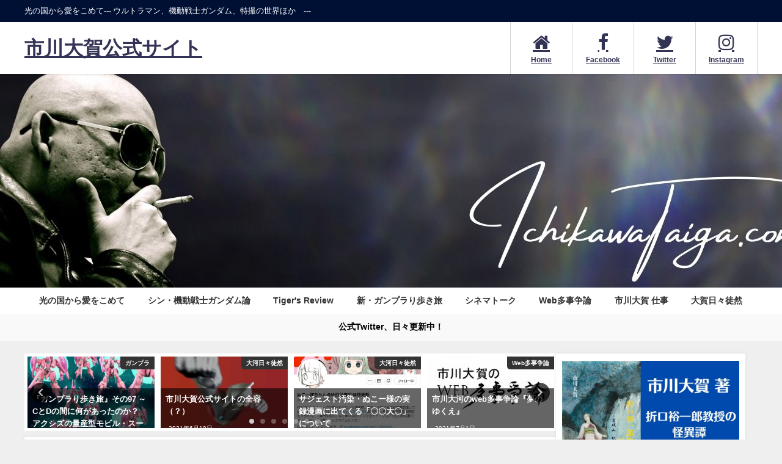

--- FILE ---
content_type: text/html; charset=UTF-8
request_url: https://ichikawataiga.com/2021/09/02/11keizi/
body_size: 26186
content:
<!DOCTYPE html>
<html lang="ja">
<head>
<meta charset="utf-8">
<meta http-equiv="X-UA-Compatible" content="IE=edge">
<meta name="viewport" content="width=device-width, initial-scale=1" />
<title>『犯罪・刑事ドラマの50年を一気に駆け抜ける！（70年代をナメるなよ）』Part11 | 市川大賀公式サイト</title>
<meta name="description" content="刑事ドラマの半世紀を追う連載。時代は『あぶデカ』ブームも一段落し、『刑事貴族』『代表取締役刑事』『ゴリラ・警視庁捜査第8班』『私鉄沿線97分署』など、小粒で佳作のドラマが並ぶようになります">
<meta name="thumbnail" content="https://www.ichikawataiga.com/wp-content/uploads/2021/07/変換-～-ジャングル.jpg" /><!-- Diver OGP -->
<meta property="og:locale" content="ja_JP" />
<meta property="og:title" content="『犯罪・刑事ドラマの50年を一気に駆け抜ける！（70年代をナメるなよ）』Part11" />
<meta property="og:description" content="刑事ドラマの半世紀を追う連載。時代は『あぶデカ』ブームも一段落し、『刑事貴族』『代表取締役刑事』『ゴリラ・警視庁捜査第8班』『私鉄沿線97分署』など、小粒で佳作のドラマが並ぶようになります" />
<meta property="og:type" content="article" />
<meta property="og:url" content="https://ichikawataiga.com/2021/09/02/11keizi/" />
<meta property="og:image" content="https://www.ichikawataiga.com/wp-content/uploads/2021/07/変換-～-ジャングル.jpg" />
<meta property="og:site_name" content="市川大賀公式サイト" />
<meta name="twitter:site" content="ArbUrtla" />
<meta name="twitter:card" content="summary_large_image" />
<meta name="twitter:title" content="『犯罪・刑事ドラマの50年を一気に駆け抜ける！（70年代をナメるなよ）』Part11" />
<meta name="twitter:url" content="https://ichikawataiga.com/2021/09/02/11keizi/" />
<meta name="twitter:description" content="刑事ドラマの半世紀を追う連載。時代は『あぶデカ』ブームも一段落し、『刑事貴族』『代表取締役刑事』『ゴリラ・警視庁捜査第8班』『私鉄沿線97分署』など、小粒で佳作のドラマが並ぶようになります" />
<meta name="twitter:image" content="https://www.ichikawataiga.com/wp-content/uploads/2021/07/変換-～-ジャングル.jpg" />
<!-- / Diver OGP -->
<link rel="canonical" href="https://ichikawataiga.com/2021/09/02/11keizi/">
<link rel="shortcut icon" href="">
<!--[if IE]>
		<link rel="shortcut icon" href="">
<![endif]-->
<link rel="apple-touch-icon" href="" />
<meta name='robots' content='max-image-preview' />
	<style>img:is([sizes="auto" i], [sizes^="auto," i]) { contain-intrinsic-size: 3000px 1500px }</style>
	<link rel='dns-prefetch' href='//cdnjs.cloudflare.com' />
<link rel="alternate" type="application/rss+xml" title="市川大賀公式サイト &raquo; フィード" href="https://ichikawataiga.com/feed/" />
<link rel="alternate" type="application/rss+xml" title="市川大賀公式サイト &raquo; コメントフィード" href="https://ichikawataiga.com/comments/feed/" />
<link rel="alternate" type="application/rss+xml" title="市川大賀公式サイト &raquo; 『犯罪・刑事ドラマの50年を一気に駆け抜ける！（70年代をナメるなよ）』Part11 のコメントのフィード" href="https://ichikawataiga.com/2021/09/02/11keizi/feed/" />
<link rel='stylesheet'  href='https://ichikawataiga.com/wp-includes/css/dist/block-library/style.min.css?ver=6.8.2&#038;theme=6.1.11'  media='all'>
<style id='global-styles-inline-css' type='text/css'>
:root{--wp--preset--aspect-ratio--square: 1;--wp--preset--aspect-ratio--4-3: 4/3;--wp--preset--aspect-ratio--3-4: 3/4;--wp--preset--aspect-ratio--3-2: 3/2;--wp--preset--aspect-ratio--2-3: 2/3;--wp--preset--aspect-ratio--16-9: 16/9;--wp--preset--aspect-ratio--9-16: 9/16;--wp--preset--color--black: #000000;--wp--preset--color--cyan-bluish-gray: #abb8c3;--wp--preset--color--white: #ffffff;--wp--preset--color--pale-pink: #f78da7;--wp--preset--color--vivid-red: #cf2e2e;--wp--preset--color--luminous-vivid-orange: #ff6900;--wp--preset--color--luminous-vivid-amber: #fcb900;--wp--preset--color--light-green-cyan: #7bdcb5;--wp--preset--color--vivid-green-cyan: #00d084;--wp--preset--color--pale-cyan-blue: #8ed1fc;--wp--preset--color--vivid-cyan-blue: #0693e3;--wp--preset--color--vivid-purple: #9b51e0;--wp--preset--color--light-blue: #70b8f1;--wp--preset--color--light-red: #ff8178;--wp--preset--color--light-green: #2ac113;--wp--preset--color--light-yellow: #ffe822;--wp--preset--color--light-orange: #ffa30d;--wp--preset--color--blue: #00f;--wp--preset--color--red: #f00;--wp--preset--color--purple: #674970;--wp--preset--color--gray: #ccc;--wp--preset--gradient--vivid-cyan-blue-to-vivid-purple: linear-gradient(135deg,rgba(6,147,227,1) 0%,rgb(155,81,224) 100%);--wp--preset--gradient--light-green-cyan-to-vivid-green-cyan: linear-gradient(135deg,rgb(122,220,180) 0%,rgb(0,208,130) 100%);--wp--preset--gradient--luminous-vivid-amber-to-luminous-vivid-orange: linear-gradient(135deg,rgba(252,185,0,1) 0%,rgba(255,105,0,1) 100%);--wp--preset--gradient--luminous-vivid-orange-to-vivid-red: linear-gradient(135deg,rgba(255,105,0,1) 0%,rgb(207,46,46) 100%);--wp--preset--gradient--very-light-gray-to-cyan-bluish-gray: linear-gradient(135deg,rgb(238,238,238) 0%,rgb(169,184,195) 100%);--wp--preset--gradient--cool-to-warm-spectrum: linear-gradient(135deg,rgb(74,234,220) 0%,rgb(151,120,209) 20%,rgb(207,42,186) 40%,rgb(238,44,130) 60%,rgb(251,105,98) 80%,rgb(254,248,76) 100%);--wp--preset--gradient--blush-light-purple: linear-gradient(135deg,rgb(255,206,236) 0%,rgb(152,150,240) 100%);--wp--preset--gradient--blush-bordeaux: linear-gradient(135deg,rgb(254,205,165) 0%,rgb(254,45,45) 50%,rgb(107,0,62) 100%);--wp--preset--gradient--luminous-dusk: linear-gradient(135deg,rgb(255,203,112) 0%,rgb(199,81,192) 50%,rgb(65,88,208) 100%);--wp--preset--gradient--pale-ocean: linear-gradient(135deg,rgb(255,245,203) 0%,rgb(182,227,212) 50%,rgb(51,167,181) 100%);--wp--preset--gradient--electric-grass: linear-gradient(135deg,rgb(202,248,128) 0%,rgb(113,206,126) 100%);--wp--preset--gradient--midnight: linear-gradient(135deg,rgb(2,3,129) 0%,rgb(40,116,252) 100%);--wp--preset--font-size--small: .8em;--wp--preset--font-size--medium: 1em;--wp--preset--font-size--large: 1.2em;--wp--preset--font-size--x-large: 42px;--wp--preset--font-size--xlarge: 1.5em;--wp--preset--font-size--xxlarge: 2em;--wp--preset--spacing--20: 0.44rem;--wp--preset--spacing--30: 0.67rem;--wp--preset--spacing--40: 1rem;--wp--preset--spacing--50: 1.5rem;--wp--preset--spacing--60: 2.25rem;--wp--preset--spacing--70: 3.38rem;--wp--preset--spacing--80: 5.06rem;--wp--preset--shadow--natural: 6px 6px 9px rgba(0, 0, 0, 0.2);--wp--preset--shadow--deep: 12px 12px 50px rgba(0, 0, 0, 0.4);--wp--preset--shadow--sharp: 6px 6px 0px rgba(0, 0, 0, 0.2);--wp--preset--shadow--outlined: 6px 6px 0px -3px rgba(255, 255, 255, 1), 6px 6px rgba(0, 0, 0, 1);--wp--preset--shadow--crisp: 6px 6px 0px rgba(0, 0, 0, 1);--wp--custom--spacing--small: max(1.25rem, 5vw);--wp--custom--spacing--medium: clamp(2rem, 8vw, calc(4 * var(--wp--style--block-gap)));--wp--custom--spacing--large: clamp(4rem, 10vw, 8rem);--wp--custom--spacing--outer: var(--wp--custom--spacing--small, 1.25rem);--wp--custom--typography--font-size--huge: clamp(2.25rem, 4vw, 2.75rem);--wp--custom--typography--font-size--gigantic: clamp(2.75rem, 6vw, 3.25rem);--wp--custom--typography--font-size--colossal: clamp(3.25rem, 8vw, 6.25rem);--wp--custom--typography--line-height--tiny: 1.15;--wp--custom--typography--line-height--small: 1.2;--wp--custom--typography--line-height--medium: 1.4;--wp--custom--typography--line-height--normal: 1.6;}:root { --wp--style--global--content-size: 769px;--wp--style--global--wide-size: 1240px; }:where(body) { margin: 0; }.wp-site-blocks > .alignleft { float: left; margin-right: 2em; }.wp-site-blocks > .alignright { float: right; margin-left: 2em; }.wp-site-blocks > .aligncenter { justify-content: center; margin-left: auto; margin-right: auto; }:where(.wp-site-blocks) > * { margin-block-start: 1.5em; margin-block-end: 0; }:where(.wp-site-blocks) > :first-child { margin-block-start: 0; }:where(.wp-site-blocks) > :last-child { margin-block-end: 0; }:root { --wp--style--block-gap: 1.5em; }:root :where(.is-layout-flow) > :first-child{margin-block-start: 0;}:root :where(.is-layout-flow) > :last-child{margin-block-end: 0;}:root :where(.is-layout-flow) > *{margin-block-start: 1.5em;margin-block-end: 0;}:root :where(.is-layout-constrained) > :first-child{margin-block-start: 0;}:root :where(.is-layout-constrained) > :last-child{margin-block-end: 0;}:root :where(.is-layout-constrained) > *{margin-block-start: 1.5em;margin-block-end: 0;}:root :where(.is-layout-flex){gap: 1.5em;}:root :where(.is-layout-grid){gap: 1.5em;}.is-layout-flow > .alignleft{float: left;margin-inline-start: 0;margin-inline-end: 2em;}.is-layout-flow > .alignright{float: right;margin-inline-start: 2em;margin-inline-end: 0;}.is-layout-flow > .aligncenter{margin-left: auto !important;margin-right: auto !important;}.is-layout-constrained > .alignleft{float: left;margin-inline-start: 0;margin-inline-end: 2em;}.is-layout-constrained > .alignright{float: right;margin-inline-start: 2em;margin-inline-end: 0;}.is-layout-constrained > .aligncenter{margin-left: auto !important;margin-right: auto !important;}.is-layout-constrained > :where(:not(.alignleft):not(.alignright):not(.alignfull)){max-width: var(--wp--style--global--content-size);margin-left: auto !important;margin-right: auto !important;}.is-layout-constrained > .alignwide{max-width: var(--wp--style--global--wide-size);}body .is-layout-flex{display: flex;}.is-layout-flex{flex-wrap: wrap;align-items: center;}.is-layout-flex > :is(*, div){margin: 0;}body .is-layout-grid{display: grid;}.is-layout-grid > :is(*, div){margin: 0;}body{padding-top: 0px;padding-right: 0px;padding-bottom: 0px;padding-left: 0px;}:root :where(.wp-element-button, .wp-block-button__link){background-color: #32373c;border-width: 0;color: #fff;font-family: inherit;font-size: inherit;line-height: inherit;padding: calc(0.667em + 2px) calc(1.333em + 2px);text-decoration: none;}.has-black-color{color: var(--wp--preset--color--black) !important;}.has-cyan-bluish-gray-color{color: var(--wp--preset--color--cyan-bluish-gray) !important;}.has-white-color{color: var(--wp--preset--color--white) !important;}.has-pale-pink-color{color: var(--wp--preset--color--pale-pink) !important;}.has-vivid-red-color{color: var(--wp--preset--color--vivid-red) !important;}.has-luminous-vivid-orange-color{color: var(--wp--preset--color--luminous-vivid-orange) !important;}.has-luminous-vivid-amber-color{color: var(--wp--preset--color--luminous-vivid-amber) !important;}.has-light-green-cyan-color{color: var(--wp--preset--color--light-green-cyan) !important;}.has-vivid-green-cyan-color{color: var(--wp--preset--color--vivid-green-cyan) !important;}.has-pale-cyan-blue-color{color: var(--wp--preset--color--pale-cyan-blue) !important;}.has-vivid-cyan-blue-color{color: var(--wp--preset--color--vivid-cyan-blue) !important;}.has-vivid-purple-color{color: var(--wp--preset--color--vivid-purple) !important;}.has-light-blue-color{color: var(--wp--preset--color--light-blue) !important;}.has-light-red-color{color: var(--wp--preset--color--light-red) !important;}.has-light-green-color{color: var(--wp--preset--color--light-green) !important;}.has-light-yellow-color{color: var(--wp--preset--color--light-yellow) !important;}.has-light-orange-color{color: var(--wp--preset--color--light-orange) !important;}.has-blue-color{color: var(--wp--preset--color--blue) !important;}.has-red-color{color: var(--wp--preset--color--red) !important;}.has-purple-color{color: var(--wp--preset--color--purple) !important;}.has-gray-color{color: var(--wp--preset--color--gray) !important;}.has-black-background-color{background-color: var(--wp--preset--color--black) !important;}.has-cyan-bluish-gray-background-color{background-color: var(--wp--preset--color--cyan-bluish-gray) !important;}.has-white-background-color{background-color: var(--wp--preset--color--white) !important;}.has-pale-pink-background-color{background-color: var(--wp--preset--color--pale-pink) !important;}.has-vivid-red-background-color{background-color: var(--wp--preset--color--vivid-red) !important;}.has-luminous-vivid-orange-background-color{background-color: var(--wp--preset--color--luminous-vivid-orange) !important;}.has-luminous-vivid-amber-background-color{background-color: var(--wp--preset--color--luminous-vivid-amber) !important;}.has-light-green-cyan-background-color{background-color: var(--wp--preset--color--light-green-cyan) !important;}.has-vivid-green-cyan-background-color{background-color: var(--wp--preset--color--vivid-green-cyan) !important;}.has-pale-cyan-blue-background-color{background-color: var(--wp--preset--color--pale-cyan-blue) !important;}.has-vivid-cyan-blue-background-color{background-color: var(--wp--preset--color--vivid-cyan-blue) !important;}.has-vivid-purple-background-color{background-color: var(--wp--preset--color--vivid-purple) !important;}.has-light-blue-background-color{background-color: var(--wp--preset--color--light-blue) !important;}.has-light-red-background-color{background-color: var(--wp--preset--color--light-red) !important;}.has-light-green-background-color{background-color: var(--wp--preset--color--light-green) !important;}.has-light-yellow-background-color{background-color: var(--wp--preset--color--light-yellow) !important;}.has-light-orange-background-color{background-color: var(--wp--preset--color--light-orange) !important;}.has-blue-background-color{background-color: var(--wp--preset--color--blue) !important;}.has-red-background-color{background-color: var(--wp--preset--color--red) !important;}.has-purple-background-color{background-color: var(--wp--preset--color--purple) !important;}.has-gray-background-color{background-color: var(--wp--preset--color--gray) !important;}.has-black-border-color{border-color: var(--wp--preset--color--black) !important;}.has-cyan-bluish-gray-border-color{border-color: var(--wp--preset--color--cyan-bluish-gray) !important;}.has-white-border-color{border-color: var(--wp--preset--color--white) !important;}.has-pale-pink-border-color{border-color: var(--wp--preset--color--pale-pink) !important;}.has-vivid-red-border-color{border-color: var(--wp--preset--color--vivid-red) !important;}.has-luminous-vivid-orange-border-color{border-color: var(--wp--preset--color--luminous-vivid-orange) !important;}.has-luminous-vivid-amber-border-color{border-color: var(--wp--preset--color--luminous-vivid-amber) !important;}.has-light-green-cyan-border-color{border-color: var(--wp--preset--color--light-green-cyan) !important;}.has-vivid-green-cyan-border-color{border-color: var(--wp--preset--color--vivid-green-cyan) !important;}.has-pale-cyan-blue-border-color{border-color: var(--wp--preset--color--pale-cyan-blue) !important;}.has-vivid-cyan-blue-border-color{border-color: var(--wp--preset--color--vivid-cyan-blue) !important;}.has-vivid-purple-border-color{border-color: var(--wp--preset--color--vivid-purple) !important;}.has-light-blue-border-color{border-color: var(--wp--preset--color--light-blue) !important;}.has-light-red-border-color{border-color: var(--wp--preset--color--light-red) !important;}.has-light-green-border-color{border-color: var(--wp--preset--color--light-green) !important;}.has-light-yellow-border-color{border-color: var(--wp--preset--color--light-yellow) !important;}.has-light-orange-border-color{border-color: var(--wp--preset--color--light-orange) !important;}.has-blue-border-color{border-color: var(--wp--preset--color--blue) !important;}.has-red-border-color{border-color: var(--wp--preset--color--red) !important;}.has-purple-border-color{border-color: var(--wp--preset--color--purple) !important;}.has-gray-border-color{border-color: var(--wp--preset--color--gray) !important;}.has-vivid-cyan-blue-to-vivid-purple-gradient-background{background: var(--wp--preset--gradient--vivid-cyan-blue-to-vivid-purple) !important;}.has-light-green-cyan-to-vivid-green-cyan-gradient-background{background: var(--wp--preset--gradient--light-green-cyan-to-vivid-green-cyan) !important;}.has-luminous-vivid-amber-to-luminous-vivid-orange-gradient-background{background: var(--wp--preset--gradient--luminous-vivid-amber-to-luminous-vivid-orange) !important;}.has-luminous-vivid-orange-to-vivid-red-gradient-background{background: var(--wp--preset--gradient--luminous-vivid-orange-to-vivid-red) !important;}.has-very-light-gray-to-cyan-bluish-gray-gradient-background{background: var(--wp--preset--gradient--very-light-gray-to-cyan-bluish-gray) !important;}.has-cool-to-warm-spectrum-gradient-background{background: var(--wp--preset--gradient--cool-to-warm-spectrum) !important;}.has-blush-light-purple-gradient-background{background: var(--wp--preset--gradient--blush-light-purple) !important;}.has-blush-bordeaux-gradient-background{background: var(--wp--preset--gradient--blush-bordeaux) !important;}.has-luminous-dusk-gradient-background{background: var(--wp--preset--gradient--luminous-dusk) !important;}.has-pale-ocean-gradient-background{background: var(--wp--preset--gradient--pale-ocean) !important;}.has-electric-grass-gradient-background{background: var(--wp--preset--gradient--electric-grass) !important;}.has-midnight-gradient-background{background: var(--wp--preset--gradient--midnight) !important;}.has-small-font-size{font-size: var(--wp--preset--font-size--small) !important;}.has-medium-font-size{font-size: var(--wp--preset--font-size--medium) !important;}.has-large-font-size{font-size: var(--wp--preset--font-size--large) !important;}.has-x-large-font-size{font-size: var(--wp--preset--font-size--x-large) !important;}.has-xlarge-font-size{font-size: var(--wp--preset--font-size--xlarge) !important;}.has-xxlarge-font-size{font-size: var(--wp--preset--font-size--xxlarge) !important;}
:root :where(.wp-block-pullquote){font-size: 1.5em;line-height: 1.6;}
:root :where(.wp-block-group-is-layout-flow) > :first-child{margin-block-start: 0;}:root :where(.wp-block-group-is-layout-flow) > :last-child{margin-block-end: 0;}:root :where(.wp-block-group-is-layout-flow) > *{margin-block-start: 0;margin-block-end: 0;}:root :where(.wp-block-group-is-layout-constrained) > :first-child{margin-block-start: 0;}:root :where(.wp-block-group-is-layout-constrained) > :last-child{margin-block-end: 0;}:root :where(.wp-block-group-is-layout-constrained) > *{margin-block-start: 0;margin-block-end: 0;}:root :where(.wp-block-group-is-layout-flex){gap: 0;}:root :where(.wp-block-group-is-layout-grid){gap: 0;}
</style>
<link rel='stylesheet'  href='https://ichikawataiga.com/wp-content/themes/diver/css/style.min.css?ver=6.8.2&#038;theme=6.1.11'  media='all'>
<link rel='stylesheet'  href='https://ichikawataiga.com/wp-content/themes/diver_child/style.css?theme=6.1.11'  media='all'>
<script type="text/javascript"src="https://ichikawataiga.com/wp-includes/js/jquery/jquery.min.js?ver=3.7.1&amp;theme=6.1.11" id="jquery-core-js"></script>
<script type="text/javascript"src="https://ichikawataiga.com/wp-includes/js/jquery/jquery-migrate.min.js?ver=3.4.1&amp;theme=6.1.11" id="jquery-migrate-js"></script>
<link rel="https://api.w.org/" href="https://ichikawataiga.com/wp-json/" /><link rel="alternate" title="JSON" type="application/json" href="https://ichikawataiga.com/wp-json/wp/v2/posts/1894" /><link rel="EditURI" type="application/rsd+xml" title="RSD" href="https://ichikawataiga.com/xmlrpc.php?rsd" />
<meta name="generator" content="WordPress 6.8.2" />
<link rel='shortlink' href='https://ichikawataiga.com/?p=1894' />
<link rel="alternate" title="oEmbed (JSON)" type="application/json+oembed" href="https://ichikawataiga.com/wp-json/oembed/1.0/embed?url=https%3A%2F%2Fichikawataiga.com%2F2021%2F09%2F02%2F11keizi%2F" />
<link rel="alternate" title="oEmbed (XML)" type="text/xml+oembed" href="https://ichikawataiga.com/wp-json/oembed/1.0/embed?url=https%3A%2F%2Fichikawataiga.com%2F2021%2F09%2F02%2F11keizi%2F&#038;format=xml" />
<!-- Global site tag (gtag.js) - Google Analytics -->
<script async src=https://www.googletagmanager.com/gtag/js?id=G-YX7FMEHLZS></script>
<script>
  window.dataLayer = window.dataLayer || [];
  function gtag(){dataLayer.push(arguments);}
  gtag('js', new Date());
  gtag('config', 'G-YX7FMEHLZS');
</script>      <!-- Global site tag (gtag.js) - Google Analytics -->
      <script async src="https://www.googletagmanager.com/gtag/js?id=G-KQKK0THWNX"></script>
      <script>
        window.dataLayer = window.dataLayer || [];
        function gtag(){dataLayer.push(arguments);}
        gtag('js', new Date());

        gtag('config', "G-KQKK0THWNX");
      </script>
      <script type="application/ld+json" class="json-ld">[
    {
        "@context": "https://schema.org",
        "@type": "BlogPosting",
        "mainEntityOfPage": {
            "@type": "WebPage",
            "@id": "https://ichikawataiga.com/2021/09/02/11keizi/"
        },
        "headline": "『犯罪・刑事ドラマの50年を一気に駆け抜ける！（70年代をナメるなよ）』Part11",
        "image": [],
        "description": "刑事ドラマの半世紀を追う連載。時代は『あぶデカ』ブームも一段落し、『刑事貴族』『代表取締役刑事』『ゴリラ・警視庁捜査第8班』『私鉄沿線97分署』など、小粒で佳作のドラマが並ぶようになります",
        "datePublished": "2021-09-02T12:00:00+09:00",
        "dateModified": "2021-09-03T12:37:18+09:00",
        "articleSection": [
            "Tiger's Review",
            "日本ドラマ"
        ],
        "author": {
            "@type": "Person",
            "name": "市川大賀",
            "url": "https://ichikawataiga.com/author/taiga/"
        },
        "publisher": {
            "@context": "http://schema.org",
            "@type": "Organization",
            "name": "市川大賀公式サイト",
            "description": "光の国から愛をこめて--- ウルトラマン、機動戦士ガンダム、特撮の世界ほか　---",
            "logo": null
        }
    }
]</script>
<link rel="next" href="https://ichikawataiga.com/2021/09/02/11keizi/2/" />
<style>body{background-image:url('');}</style> <style> #onlynav ul ul,#nav_fixed #nav ul ul,.header-logo #nav ul ul {visibility:hidden;opacity:0;transition:.2s ease-in-out;transform:translateY(10px);}#onlynav ul ul ul,#nav_fixed #nav ul ul ul,.header-logo #nav ul ul ul {transform:translateX(-20px) translateY(0);}#onlynav ul li:hover > ul,#nav_fixed #nav ul li:hover > ul,.header-logo #nav ul li:hover > ul{visibility:visible;opacity:1;transform:translateY(0);}#onlynav ul ul li:hover > ul,#nav_fixed #nav ul ul li:hover > ul,.header-logo #nav ul ul li:hover > ul{transform:translateX(0) translateY(0);}</style><style>body{background-color:#efefef;color:#333333;}:where(a){color:#633e7c;}:where(a):hover{color:#6495ED}:where(.content){color:#000;}:where(.content) a{color:#6f97bc;}:where(.content) a:hover{color:#6495ED;}.header-wrap,#header ul.sub-menu, #header ul.children,#scrollnav,.description_sp{background:#ffffff;color:#333333}.header-wrap a,#scrollnav a,div.logo_title{color:#333355;}.header-wrap a:hover,div.logo_title:hover{color:#6495ED}.drawer-nav-btn span{background-color:#333355;}.drawer-nav-btn:before,.drawer-nav-btn:after {border-color:#333355;}#scrollnav ul li a{background:rgba(255,255,255,.8);color:#505050}.header_small_menu{background:#001035;color:#fff}.header_small_menu a{color:#fff}.header_small_menu a:hover{color:#6495ED}#nav_fixed.fixed, #nav_fixed #nav ul ul{background:#ffffff;color:#333333}#nav_fixed.fixed a,#nav_fixed .logo_title{color:#333355}#nav_fixed.fixed a:hover{color:#6495ED}#nav_fixed .drawer-nav-btn:before,#nav_fixed .drawer-nav-btn:after{border-color:#333355;}#nav_fixed .drawer-nav-btn span{background-color:#333355;}#onlynav{background:#fff;color:#333}#onlynav ul li a{color:#333}#onlynav ul ul.sub-menu{background:#fff}#onlynav div > ul > li > a:before{border-color:#333}#onlynav ul > li:hover > a:hover,#onlynav ul>li:hover>a,#onlynav ul>li:hover li:hover>a,#onlynav ul li:hover ul li ul li:hover > a{background:#5d8ac1;color:#fff}#onlynav ul li ul li ul:before{border-left-color:#fff}#onlynav ul li:last-child ul li ul:before{border-right-color:#fff}#bigfooter{background:#fff;color:#333333}#bigfooter a{color:#333355}#bigfooter a:hover{color:#6495ED}#footer{background:#fff;color:#999}#footer a{color:#333355}#footer a:hover{color:#6495ED}#sidebar .widget{background:#fff;color:#333;}#sidebar .widget a{color:#333355;}#sidebar .widget a:hover{color:#6495ED;}.post-box-contents,#main-wrap #pickup_posts_container img,.hentry, #single-main .post-sub,.navigation,.single_thumbnail,.in_loop,#breadcrumb,.pickup-cat-list,.maintop-widget, .mainbottom-widget,#share_plz,.sticky-post-box,.catpage_content_wrap,.cat-post-main{background:#fff;}.post-box{border-color:#eee;}.drawer_content_title,.searchbox_content_title{background:#eee;color:#333;}.drawer-nav,#header_search{background:#fff}.drawer-nav,.drawer-nav a,#header_search,#header_search a{color:#000}#footer_sticky_menu{background:rgba(255,255,255,.8)}.footermenu_col{background:rgba(255,255,255,.8);color:#333;}a.page-numbers{background:#afafaf;color:#fff;}.pagination .current{background:#607d8b;color:#fff;}</style><style>@media screen and (min-width:1201px){#main-wrap,.header-wrap .header-logo,.header_small_content,.bigfooter_wrap,.footer_content,.container_top_widget,.container_bottom_widget{width:1200px;}}@media screen and (max-width:1200px){ #main-wrap,.header-wrap .header-logo, .header_small_content, .bigfooter_wrap,.footer_content, .container_top_widget, .container_bottom_widget{width:96%;}}@media screen and (max-width:768px){#main-wrap,.header-wrap .header-logo,.header_small_content,.bigfooter_wrap,.footer_content,.container_top_widget,.container_bottom_widget{width:100%;}}@media screen and (min-width:960px){#sidebar {width:310px;}}.grid_post_thumbnail .post_thumbnail_wrap::before,.post_thumbnail .post_thumbnail_wrap::before{content:none;}.grid_post_thumbnail .post_thumbnail_wrap img,.post_thumbnail .post_thumbnail_wrap img{position:relative;}.grid_post_thumbnail .post-box-thumbnail__wrap{height:180px;}.post_thumbnail{height:;}@media screen and (max-width:767px){.grid_post_thumbnail{height:200px;}.post_thumbnail{height:200px;}}@media screen and (max-width:599px){.grid_post_thumbnail{height:120px;}.post_thumbnail{height:120px;}}</style><style>@media screen and (min-width:1201px){#main-wrap{width:1200px;}}@media screen and (max-width:1200px){ #main-wrap{width:96%;}}</style><style type="text/css" id="diver-custom-heading-css">.content h2:where(:not([class])),:where(.is-editor-blocks) :where(.content) h2:not(.sc_heading){color:#fff;background-color:#001035;}.content h3:where(:not([class])),:where(.is-editor-blocks) :where(.content) h3:not(.sc_heading){color:#000;background-color:#001035;border-bottom:2px solid #001035;background:transparent;padding-left:0px;padding-right:0px;}.content h4:where(:not([class])),:where(.is-editor-blocks) :where(.content) h4:not(.sc_heading){color:#000;background-color:#001035;background:transparent;display:flex;align-items:center;padding:0px;}.content h4:where(:not([class])):before,:where(.is-editor-blocks) :where(.content) h4:not(.sc_heading):before{content:"";width:.6em;height:.6em;margin-right:.6em;background-color:#001035;transform:rotate(45deg);}.content h5:where(:not([class])),:where(.is-editor-blocks) :where(.content) h5:not(.sc_heading){color:#000;}</style><link rel="icon" href="https://ichikawataiga.com/wp-content/uploads/2021/05/cropped-名称未設定のデザイン-21-32x32.jpg" sizes="32x32" />
<link rel="icon" href="https://ichikawataiga.com/wp-content/uploads/2021/05/cropped-名称未設定のデザイン-21-192x192.jpg" sizes="192x192" />
<link rel="apple-touch-icon" href="https://ichikawataiga.com/wp-content/uploads/2021/05/cropped-名称未設定のデザイン-21-180x180.jpg" />
<meta name="msapplication-TileImage" content="https://ichikawataiga.com/wp-content/uploads/2021/05/cropped-名称未設定のデザイン-21-270x270.jpg" />

<script src="https://www.youtube.com/iframe_api"></script>

</head>
<body itemscope="itemscope" itemtype="http://schema.org/WebPage" class="wp-singular post-template-default single single-post postid-1894 single-format-standard wp-embed-responsive wp-theme-diver wp-child-theme-diver_child is-editor-blocks l-sidebar-right">

<div id="container">
<!-- header -->
	<!-- lpページでは表示しない -->
	<div id="header" class="clearfix">
					<header class="header-wrap" role="banner" itemscope="itemscope" itemtype="http://schema.org/WPHeader">
			<div class="header_small_menu clearfix">
		<div class="header_small_content">
			<div id="description">光の国から愛をこめて--- ウルトラマン、機動戦士ガンダム、特撮の世界ほか　---</div>
			<nav class="header_small_menu_right" role="navigation" itemscope="itemscope" itemtype="http://scheme.org/SiteNavigationElement">
							</nav>
		</div>
	</div>

			<div class="header-logo clearfix">
				

				<!-- /Navigation -->

								<div id="logo">
										<a href="https://ichikawataiga.com/">
													<div class="logo_title">市川大賀公式サイト</div>
											</a>
				</div>
				<div class="nav_in_btn">
	<ul>
			<li class="nav_in_btn_list_1"><a href="https://www.ichikawataiga.com/"  ><i class="fa fa-home"></i><span>Home</span></a></li>
			<li class="nav_in_btn_list_2"><a href="https://www.facebook.com/taigaichikawa/" target="_blank" ><i class="fa fa-facebook-f"></i><span>Facebook</span></a></li>
			<li class="nav_in_btn_list_3"><a href="https://twitter.com/ArbUrtla" target="_blank" ><i class="fa fa-twitter"></i><span>Twitter</span></a></li>
			<li class="nav_in_btn_list_4"><a href="https://www.instagram.com/tiger.ichikawa/" target="_blank" ><i class="fa fa-instagram"></i><span>Instagram</span></a></li>
		</ul>
</div>

			</div>
		</header>
		<nav id="scrollnav" role="navigation" itemscope="itemscope" itemtype="http://scheme.org/SiteNavigationElement">
					</nav>
		
		<div id="nav_fixed">
		<div class="header-logo clearfix">
			<!-- Navigation -->
			

			<!-- /Navigation -->
			<div class="logo clearfix">
				<a href="https://ichikawataiga.com/">
											<div class="logo_title">市川大賀公式サイト</div>
									</a>
			</div>
					<nav id="nav" role="navigation" itemscope="itemscope" itemtype="http://scheme.org/SiteNavigationElement">
				<div class="menu-%e3%82%b0%e3%83%ad%e3%83%bc%e3%83%90%e3%83%ab%e3%83%a1%e3%83%8b%e3%83%a5%e3%83%bc-container"><ul id="fixnavul" class="menu"><li id="menu-item-368" class="menu-item menu-item-type-taxonomy menu-item-object-category menu-item-has-children menu-item-368"><a href="https://ichikawataiga.com/category/ultraman/">光の国から愛をこめて</a>
<ul class="sub-menu">
	<li id="menu-item-358" class="menu-item menu-item-type-taxonomy menu-item-object-category menu-item-358"><a href="https://ichikawataiga.com/category/ultraman/ultra/">ウルトラマン</a></li>
	<li id="menu-item-357" class="menu-item menu-item-type-taxonomy menu-item-object-category menu-item-357"><a href="https://ichikawataiga.com/category/ultraman/7/">ウルトラセブン</a></li>
	<li id="menu-item-377" class="menu-item menu-item-type-taxonomy menu-item-object-category menu-item-377"><a href="https://ichikawataiga.com/category/ultraman/return/">帰ってきたウルトラマン</a></li>
	<li id="menu-item-359" class="menu-item menu-item-type-taxonomy menu-item-object-category menu-item-359"><a href="https://ichikawataiga.com/category/ultraman/a/">ウルトラマン A</a></li>
	<li id="menu-item-360" class="menu-item menu-item-type-taxonomy menu-item-object-category menu-item-360"><a href="https://ichikawataiga.com/category/ultraman/taro/">ウルトラマン タロウ</a></li>
	<li id="menu-item-369" class="menu-item menu-item-type-taxonomy menu-item-object-category menu-item-369"><a href="https://ichikawataiga.com/category/ultraman/leo/">ウルトラマンレオ</a></li>
	<li id="menu-item-362" class="menu-item menu-item-type-taxonomy menu-item-object-category menu-item-362"><a href="https://ichikawataiga.com/category/ultraman/80/">ウルトラマン80</a></li>
	<li id="menu-item-370" class="menu-item menu-item-type-taxonomy menu-item-object-category menu-item-has-children menu-item-370"><a href="https://ichikawataiga.com/category/ultraman/ulm/">劇場版ウルトラマン映画</a>
	<ul class="sub-menu">
		<li id="menu-item-375" class="menu-item menu-item-type-taxonomy menu-item-object-category menu-item-375"><a href="https://ichikawataiga.com/category/ultraman/ulm/ultra-ulm/">劇場版『実相寺昭雄 ウルトラマン』</a></li>
		<li id="menu-item-373" class="menu-item menu-item-type-taxonomy menu-item-object-category menu-item-373"><a href="https://ichikawataiga.com/category/ultraman/ulm/kai/">劇場版『ウルトラマン 怪獣大決戦』</a></li>
		<li id="menu-item-371" class="menu-item menu-item-type-taxonomy menu-item-object-category menu-item-371"><a href="https://ichikawataiga.com/category/ultraman/ulm/6/">劇場版『ウルトラ6兄弟 vs 怪獣軍団』</a></li>
		<li id="menu-item-374" class="menu-item menu-item-type-taxonomy menu-item-object-category menu-item-374"><a href="https://ichikawataiga.com/category/ultraman/ulm/cosmos/">劇場版『ウルトラマンコスモス』</a></li>
		<li id="menu-item-376" class="menu-item menu-item-type-taxonomy menu-item-object-category menu-item-376"><a href="https://ichikawataiga.com/category/ultraman/ulm/dvsg/">劇場版『怪獣大噴戦ダイゴロウ対ゴリアス』</a></li>
		<li id="menu-item-372" class="menu-item menu-item-type-taxonomy menu-item-object-category menu-item-372"><a href="https://ichikawataiga.com/category/ultraman/ulm/qmovie/">劇場版『ウルトラQ ザ・ムービー』</a></li>
	</ul>
</li>
	<li id="menu-item-356" class="menu-item menu-item-type-taxonomy menu-item-object-category menu-item-has-children menu-item-356"><a href="https://ichikawataiga.com/category/ultraman/uldra/">ウルトラシリーズ舞台裏ドラマ</a>
	<ul class="sub-menu">
		<li id="menu-item-329" class="menu-item menu-item-type-taxonomy menu-item-object-category menu-item-329"><a href="https://ichikawataiga.com/category/ultraman/uldra/man/">『ウルトラマンを作った男たち』</a></li>
		<li id="menu-item-330" class="menu-item menu-item-type-taxonomy menu-item-object-category menu-item-330"><a href="https://ichikawataiga.com/category/ultraman/uldra/7-uldra/">『私が愛したウルトラセブン』</a></li>
		<li id="menu-item-328" class="menu-item menu-item-type-taxonomy menu-item-object-category menu-item-328"><a href="https://ichikawataiga.com/category/ultraman/uldra/ts/">『ウルトラマンティガ』『ウルトラの星』</a></li>
	</ul>
</li>
	<li id="menu-item-361" class="menu-item menu-item-type-taxonomy menu-item-object-category menu-item-has-children menu-item-361"><a href="https://ichikawataiga.com/category/ultraman/ultraetc/">ウルトラマン、その他の作品</a>
	<ul class="sub-menu">
		<li id="menu-item-321" class="menu-item menu-item-type-taxonomy menu-item-object-category menu-item-321"><a href="https://ichikawataiga.com/category/ultraman/ultraetc/etcq/">『ウルトラ Q』</a></li>
		<li id="menu-item-322" class="menu-item menu-item-type-taxonomy menu-item-object-category menu-item-322"><a href="https://ichikawataiga.com/category/ultraman/ultraetc/f/">『ウルトラファイト』</a></li>
		<li id="menu-item-327" class="menu-item menu-item-type-taxonomy menu-item-object-category menu-item-327"><a href="https://ichikawataiga.com/category/ultraman/ultraetc/kaiki/">『怪奇大作戦』</a></li>
		<li id="menu-item-325" class="menu-item menu-item-type-taxonomy menu-item-object-category menu-item-325"><a href="https://ichikawataiga.com/category/ultraman/ultraetc/the/">『ザ★ウルトラマン』</a></li>
		<li id="menu-item-323" class="menu-item menu-item-type-taxonomy menu-item-object-category menu-item-323"><a href="https://ichikawataiga.com/category/ultraman/ultraetc/max/">『ウルトラマンマックス』</a></li>
		<li id="menu-item-324" class="menu-item menu-item-type-taxonomy menu-item-object-category menu-item-324"><a href="https://ichikawataiga.com/category/ultraman/ultraetc/m/">『ウルトラマンメビウス』</a></li>
		<li id="menu-item-326" class="menu-item menu-item-type-taxonomy menu-item-object-category menu-item-326"><a href="https://ichikawataiga.com/category/ultraman/ultraetc/s/">『シルバー仮面』</a></li>
		<li id="menu-item-320" class="menu-item menu-item-type-taxonomy menu-item-object-category menu-item-320"><a href="https://ichikawataiga.com/category/ultraman/ultraetc/k/">『アイアンキング』</a></li>
	</ul>
</li>
	<li id="menu-item-410" class="menu-item menu-item-type-taxonomy menu-item-object-category menu-item-410"><a href="https://ichikawataiga.com/category/ultraman/ultraetc/etc/">その他特撮ドラマ</a></li>
	<li id="menu-item-355" class="menu-item menu-item-type-taxonomy menu-item-object-category menu-item-355"><a href="https://ichikawataiga.com/category/ultraman/inter/">インターミッション</a></li>
</ul>
</li>
<li id="menu-item-365" class="menu-item menu-item-type-taxonomy menu-item-object-category menu-item-has-children menu-item-365"><a href="https://ichikawataiga.com/category/gundam/">シン・機動戦士ガンダム論</a>
<ul class="sub-menu">
	<li id="menu-item-366" class="menu-item menu-item-type-taxonomy menu-item-object-category menu-item-has-children menu-item-366"><a href="https://ichikawataiga.com/category/gundam/gb/">ガンダム 生まれる</a>
	<ul class="sub-menu">
		<li id="menu-item-334" class="menu-item menu-item-type-taxonomy menu-item-object-category menu-item-334"><a href="https://ichikawataiga.com/category/gundam/gb/gbg/">『機動戦士ガンダム』</a></li>
		<li id="menu-item-331" class="menu-item menu-item-type-taxonomy menu-item-object-category menu-item-331"><a href="https://ichikawataiga.com/category/gundam/gb/gbb/">『ガンダム』ブームへ</a></li>
		<li id="menu-item-337" class="menu-item menu-item-type-taxonomy menu-item-object-category menu-item-337"><a href="https://ichikawataiga.com/category/gundam/gb/gbm/">アニメ新世紀宣言から映画へ</a></li>
		<li id="menu-item-332" class="menu-item menu-item-type-taxonomy menu-item-object-category menu-item-332"><a href="https://ichikawataiga.com/category/gundam/gb/gbmt/">『だから僕は…』『海のトリトン』</a></li>
		<li id="menu-item-333" class="menu-item menu-item-type-taxonomy menu-item-object-category menu-item-333"><a href="https://ichikawataiga.com/category/gundam/gb/gbr/">『勇者ライディーン』から絵コンテ千本切りへ</a></li>
		<li id="menu-item-367" class="menu-item menu-item-type-taxonomy menu-item-object-category menu-item-367"><a href="https://ichikawataiga.com/category/gundam/gb/gbn/">小説版『機動戦士ガンダム』</a></li>
		<li id="menu-item-335" class="menu-item menu-item-type-taxonomy menu-item-object-category menu-item-335"><a href="https://ichikawataiga.com/category/gundam/gb/gbz3/">『無敵超人ザンボット３』</a></li>
		<li id="menu-item-336" class="menu-item menu-item-type-taxonomy menu-item-object-category menu-item-336"><a href="https://ichikawataiga.com/category/gundam/gb/gbd3/">『無敵鋼人ダイターン３』</a></li>
	</ul>
</li>
	<li id="menu-item-348" class="menu-item menu-item-type-taxonomy menu-item-object-category menu-item-has-children menu-item-348"><a href="https://ichikawataiga.com/category/gundam/g80/">80年代、アニメブームの頂点</a>
	<ul class="sub-menu">
		<li id="menu-item-411" class="menu-item menu-item-type-taxonomy menu-item-object-category menu-item-411"><a href="https://ichikawataiga.com/category/gundam/g80/gmeguri/">劇場版『機動戦士ガンダム めぐりあい宇宙』</a></li>
		<li id="menu-item-340" class="menu-item menu-item-type-taxonomy menu-item-object-category menu-item-340"><a href="https://ichikawataiga.com/category/gundam/g80/gidi/">『伝説巨人イデオン』</a></li>
		<li id="menu-item-341" class="menu-item menu-item-type-taxonomy menu-item-object-category menu-item-341"><a href="https://ichikawataiga.com/category/gundam/g80/gmega/">『戦闘メガザブングル』</a></li>
		<li id="menu-item-345" class="menu-item menu-item-type-taxonomy menu-item-object-category menu-item-345"><a href="https://ichikawataiga.com/category/gundam/g80/gd/">『聖戦士ダンバイン』</a></li>
		<li id="menu-item-346" class="menu-item menu-item-type-taxonomy menu-item-object-category menu-item-346"><a href="https://ichikawataiga.com/category/gundam/g80/ge/">『重戦機エルガイム』</a></li>
		<li id="menu-item-342" class="menu-item menu-item-type-taxonomy menu-item-object-category menu-item-342"><a href="https://ichikawataiga.com/category/gundam/g80/gz/">『機動戦士Zガンダム』</a></li>
		<li id="menu-item-344" class="menu-item menu-item-type-taxonomy menu-item-object-category menu-item-344"><a href="https://ichikawataiga.com/category/gundam/g80/gzz/">『機動戦士ガンダムZZ』</a></li>
		<li id="menu-item-343" class="menu-item menu-item-type-taxonomy menu-item-object-category menu-item-343"><a href="https://ichikawataiga.com/category/gundam/g80/gs/">『機動戦士ガンダム 逆襲のシャア』</a></li>
	</ul>
</li>
	<li id="menu-item-349" class="menu-item menu-item-type-taxonomy menu-item-object-category menu-item-has-children menu-item-349"><a href="https://ichikawataiga.com/category/gundam/g90/">90年代 ガンダムの呪縛</a>
	<ul class="sub-menu">
		<li id="menu-item-412" class="menu-item menu-item-type-taxonomy menu-item-object-category menu-item-412"><a href="https://ichikawataiga.com/category/gundam/g90/g91/">劇場版『機動戦士ガンダムF91』</a></li>
		<li id="menu-item-422" class="menu-item menu-item-type-taxonomy menu-item-object-category menu-item-422"><a href="https://ichikawataiga.com/category/gundam/g90/gc/">漫画『機動戦士クロスボーンガンダム』</a></li>
		<li id="menu-item-339" class="menu-item menu-item-type-taxonomy menu-item-object-category menu-item-339"><a href="https://ichikawataiga.com/category/gundam/g90/gv/">『機動戦士Vガンダム』</a></li>
		<li id="menu-item-338" class="menu-item menu-item-type-taxonomy menu-item-object-category menu-item-338"><a href="https://ichikawataiga.com/category/gundam/g90/gb-g90/">『ブレンパワード』</a></li>
	</ul>
</li>
	<li id="menu-item-347" class="menu-item menu-item-type-taxonomy menu-item-object-category menu-item-has-children menu-item-347"><a href="https://ichikawataiga.com/category/gundam/g2000/">2000年代 元気のG</a>
	<ul class="sub-menu">
		<li id="menu-item-318" class="menu-item menu-item-type-taxonomy menu-item-object-category menu-item-318"><a href="https://ichikawataiga.com/category/gundam/g2000/gover/">『OVERMANキングゲイナー』</a></li>
		<li id="menu-item-319" class="menu-item menu-item-type-taxonomy menu-item-object-category menu-item-319"><a href="https://ichikawataiga.com/category/gundam/g2000/ggr/">『ガンダム Gのレコンギスタ』</a></li>
	</ul>
</li>
</ul>
</li>
<li id="menu-item-314" class="menu-item menu-item-type-taxonomy menu-item-object-category current-post-ancestor current-menu-parent current-post-parent menu-item-has-children menu-item-314"><a href="https://ichikawataiga.com/category/tiger/">Tiger's Review</a>
<ul class="sub-menu">
	<li id="menu-item-417" class="menu-item menu-item-type-taxonomy menu-item-object-category menu-item-417"><a href="https://ichikawataiga.com/category/tiger/jmov/">日本映画</a></li>
	<li id="menu-item-418" class="menu-item menu-item-type-taxonomy menu-item-object-category menu-item-418"><a href="https://ichikawataiga.com/category/tiger/wmov/">洋画</a></li>
	<li id="menu-item-416" class="menu-item menu-item-type-taxonomy menu-item-object-category current-post-ancestor current-menu-parent current-post-parent menu-item-416"><a href="https://ichikawataiga.com/category/tiger/jdra/">日本ドラマ</a></li>
	<li id="menu-item-419" class="menu-item menu-item-type-taxonomy menu-item-object-category menu-item-419"><a href="https://ichikawataiga.com/category/tiger/wdra/">海外ドラマ</a></li>
	<li id="menu-item-315" class="menu-item menu-item-type-taxonomy menu-item-object-category menu-item-315"><a href="https://ichikawataiga.com/category/tiger/anime/">アニメ</a></li>
	<li id="menu-item-421" class="menu-item menu-item-type-taxonomy menu-item-object-category menu-item-421"><a href="https://ichikawataiga.com/category/tiger/sci-fi/">特撮</a></li>
	<li id="menu-item-386" class="menu-item menu-item-type-taxonomy menu-item-object-category menu-item-386"><a href="https://ichikawataiga.com/category/tiger/nov/">小説</a></li>
	<li id="menu-item-385" class="menu-item menu-item-type-taxonomy menu-item-object-category menu-item-385"><a href="https://ichikawataiga.com/category/tiger/ess/">エッセイ</a></li>
	<li id="menu-item-420" class="menu-item menu-item-type-taxonomy menu-item-object-category menu-item-420"><a href="https://ichikawataiga.com/category/tiger/manga/">漫画</a></li>
</ul>
</li>
<li id="menu-item-413" class="menu-item menu-item-type-taxonomy menu-item-object-category menu-item-has-children menu-item-413"><a href="https://ichikawataiga.com/category/ganp/">新・ガンプラり歩き旅</a>
<ul class="sub-menu">
	<li id="menu-item-387" class="menu-item menu-item-type-taxonomy menu-item-object-category menu-item-has-children menu-item-387"><a href="https://ichikawataiga.com/category/ganp/gunp/">ガンプラ</a>
	<ul class="sub-menu">
		<li id="menu-item-395" class="menu-item menu-item-type-taxonomy menu-item-object-category menu-item-395"><a href="https://ichikawataiga.com/category/ganp/gunp/gan/">ガンプラ『機動戦士ガンダム』</a></li>
		<li id="menu-item-393" class="menu-item menu-item-type-taxonomy menu-item-object-category menu-item-393"><a href="https://ichikawataiga.com/category/ganp/gunp/z/">ガンプラ『機動戦士Zガンダム』</a></li>
		<li id="menu-item-397" class="menu-item menu-item-type-taxonomy menu-item-object-category menu-item-397"><a href="https://ichikawataiga.com/category/ganp/gunp/zz/">ガンプラ『機動戦士ガンダムZZ』</a></li>
		<li id="menu-item-394" class="menu-item menu-item-type-taxonomy menu-item-object-category menu-item-394"><a href="https://ichikawataiga.com/category/ganp/gunp/s-gunp/">ガンプラ『機動戦士ガンダム 逆襲のシェア』</a></li>
		<li id="menu-item-396" class="menu-item menu-item-type-taxonomy menu-item-object-category menu-item-396"><a href="https://ichikawataiga.com/category/ganp/gunp/f91/">ガンプラ『機動戦士ガンダムF91』</a></li>
		<li id="menu-item-392" class="menu-item menu-item-type-taxonomy menu-item-object-category menu-item-392"><a href="https://ichikawataiga.com/category/ganp/gunp/gv-gunp/">ガンプラ『機動戦士Vガンダム』</a></li>
		<li id="menu-item-391" class="menu-item menu-item-type-taxonomy menu-item-object-category menu-item-391"><a href="https://ichikawataiga.com/category/ganp/gunp/tag/">ガンプラ『ターンエーガンダム』</a></li>
		<li id="menu-item-390" class="menu-item menu-item-type-taxonomy menu-item-object-category menu-item-390"><a href="https://ichikawataiga.com/category/ganp/gunp/ggr-gunp/">ガンプラ『ガンダム Gのレコンギスタ』</a></li>
		<li id="menu-item-398" class="menu-item menu-item-type-taxonomy menu-item-object-category menu-item-398"><a href="https://ichikawataiga.com/category/ganp/gunp/etc-gunp/">その他ガンプラ</a></li>
	</ul>
</li>
	<li id="menu-item-388" class="menu-item menu-item-type-taxonomy menu-item-object-category menu-item-has-children menu-item-388"><a href="https://ichikawataiga.com/category/ganp/pla/">ガンプラ以外富野系プラモ</a>
	<ul class="sub-menu">
		<li id="menu-item-406" class="menu-item menu-item-type-taxonomy menu-item-object-category menu-item-406"><a href="https://ichikawataiga.com/category/ganp/pla/z3/">富野系プラモ『無敵超人ザンボット3』</a></li>
		<li id="menu-item-407" class="menu-item menu-item-type-taxonomy menu-item-object-category menu-item-407"><a href="https://ichikawataiga.com/category/ganp/pla/d3/">富野系プラモ『無敵鋼人ダイターン3』</a></li>
		<li id="menu-item-404" class="menu-item menu-item-type-taxonomy menu-item-object-category menu-item-404"><a href="https://ichikawataiga.com/category/ganp/pla/i/">富野系プラモ『伝説巨人イデオン』</a></li>
		<li id="menu-item-405" class="menu-item menu-item-type-taxonomy menu-item-object-category menu-item-405"><a href="https://ichikawataiga.com/category/ganp/pla/m-pla/">富野系プラモ『戦闘メカザブングル』</a></li>
		<li id="menu-item-408" class="menu-item menu-item-type-taxonomy menu-item-object-category menu-item-408"><a href="https://ichikawataiga.com/category/ganp/pla/d/">富野系プラモ『聖戦士ダンバイン』</a></li>
		<li id="menu-item-409" class="menu-item menu-item-type-taxonomy menu-item-object-category menu-item-409"><a href="https://ichikawataiga.com/category/ganp/pla/e/">富野系プラモ『重戦機エルガイム』</a></li>
		<li id="menu-item-403" class="menu-item menu-item-type-taxonomy menu-item-object-category menu-item-403"><a href="https://ichikawataiga.com/category/ganp/pla/b/">富野系プラモ『ブレンパワード』</a></li>
		<li id="menu-item-402" class="menu-item menu-item-type-taxonomy menu-item-object-category menu-item-402"><a href="https://ichikawataiga.com/category/ganp/pla/king/">富野系プラモ『OVERMANキングゲイナー』</a></li>
		<li id="menu-item-401" class="menu-item menu-item-type-taxonomy menu-item-object-category menu-item-401"><a href="https://ichikawataiga.com/category/ganp/pla/other/">その他富野系</a></li>
	</ul>
</li>
	<li id="menu-item-414" class="menu-item menu-item-type-taxonomy menu-item-object-category menu-item-has-children menu-item-414"><a href="https://ichikawataiga.com/category/ganp/nonpla/">非富野系プラモ</a>
	<ul class="sub-menu">
		<li id="menu-item-354" class="menu-item menu-item-type-taxonomy menu-item-object-category menu-item-354"><a href="https://ichikawataiga.com/category/ganp/nonpla/anime-nonpla/">アニメ系</a></li>
		<li id="menu-item-415" class="menu-item menu-item-type-taxonomy menu-item-object-category menu-item-415"><a href="https://ichikawataiga.com/category/ganp/nonpla/sci-fi-nonpla/">特撮系</a></li>
		<li id="menu-item-399" class="menu-item menu-item-type-taxonomy menu-item-object-category menu-item-399"><a href="https://ichikawataiga.com/category/ganp/nonpla/sca/">スケールモデル系</a></li>
	</ul>
</li>
	<li id="menu-item-389" class="menu-item menu-item-type-taxonomy menu-item-object-category menu-item-has-children menu-item-389"><a href="https://ichikawataiga.com/category/ganp/fig/">完成形フィギュア</a>
	<ul class="sub-menu">
		<li id="menu-item-352" class="menu-item menu-item-type-taxonomy menu-item-object-category menu-item-352"><a href="https://ichikawataiga.com/category/ganp/fig/rt/">ROBOT魂</a></li>
		<li id="menu-item-423" class="menu-item menu-item-type-taxonomy menu-item-object-category menu-item-423"><a href="https://ichikawataiga.com/category/ganp/fig/sg/">食玩</a></li>
		<li id="menu-item-353" class="menu-item menu-item-type-taxonomy menu-item-object-category menu-item-353"><a href="https://ichikawataiga.com/category/ganp/fig/shf/">S.H.Figuarts</a></li>
		<li id="menu-item-400" class="menu-item menu-item-type-taxonomy menu-item-object-category menu-item-400"><a href="https://ichikawataiga.com/category/ganp/fig/other-fig/">その他</a></li>
	</ul>
</li>
</ul>
</li>
<li id="menu-item-363" class="menu-item menu-item-type-taxonomy menu-item-object-category menu-item-has-children menu-item-363"><a href="https://ichikawataiga.com/category/cine/">シネマトーク</a>
<ul class="sub-menu">
	<li id="menu-item-350" class="menu-item menu-item-type-taxonomy menu-item-object-category menu-item-350"><a href="https://ichikawataiga.com/category/cine/di/">Dialogue</a></li>
	<li id="menu-item-364" class="menu-item menu-item-type-taxonomy menu-item-object-category menu-item-364"><a href="https://ichikawataiga.com/category/cine/int/">シネInterview</a></li>
</ul>
</li>
<li id="menu-item-317" class="menu-item menu-item-type-taxonomy menu-item-object-category menu-item-317"><a href="https://ichikawataiga.com/category/taji/">Web多事争論</a></li>
<li id="menu-item-382" class="menu-item menu-item-type-taxonomy menu-item-object-category menu-item-has-children menu-item-382"><a href="https://ichikawataiga.com/category/works/">市川大賀 仕事</a>
<ul class="sub-menu">
	<li id="menu-item-383" class="menu-item menu-item-type-taxonomy menu-item-object-category menu-item-383"><a href="https://ichikawataiga.com/category/works/pef/">出演作品</a></li>
	<li id="menu-item-384" class="menu-item menu-item-type-taxonomy menu-item-object-category menu-item-384"><a href="https://ichikawataiga.com/category/works/creative/">制作・執筆作品</a></li>
</ul>
</li>
<li id="menu-item-378" class="menu-item menu-item-type-taxonomy menu-item-object-category menu-item-378"><a href="https://ichikawataiga.com/category/hibi/">大賀日々徒然</a></li>
</ul></div>			</nav>
				</div>
	</div>
		<div class="diver_firstview_image lazyload norepeat fadeIn animated" data-bg="https://www.ichikawataiga.com/wp-content/uploads/2021/06/市川大河公式サイト.jpg" style="background-position:center;background-size:auto auto;background-color:#fff; height:350px;"><div class="firstview_content"></div></div>					<nav id="onlynav" class="onlynav" role="navigation" itemscope="itemscope" itemtype="http://scheme.org/SiteNavigationElement">
				<div class="menu-%e3%82%b0%e3%83%ad%e3%83%bc%e3%83%90%e3%83%ab%e3%83%a1%e3%83%8b%e3%83%a5%e3%83%bc-container"><ul id="onlynavul" class="menu"><li class="menu-item menu-item-type-taxonomy menu-item-object-category menu-item-has-children menu-item-368"><a href="https://ichikawataiga.com/category/ultraman/">光の国から愛をこめて</a>
<ul class="sub-menu">
	<li class="menu-item menu-item-type-taxonomy menu-item-object-category menu-item-358"><a href="https://ichikawataiga.com/category/ultraman/ultra/">ウルトラマン</a></li>
	<li class="menu-item menu-item-type-taxonomy menu-item-object-category menu-item-357"><a href="https://ichikawataiga.com/category/ultraman/7/">ウルトラセブン</a></li>
	<li class="menu-item menu-item-type-taxonomy menu-item-object-category menu-item-377"><a href="https://ichikawataiga.com/category/ultraman/return/">帰ってきたウルトラマン</a></li>
	<li class="menu-item menu-item-type-taxonomy menu-item-object-category menu-item-359"><a href="https://ichikawataiga.com/category/ultraman/a/">ウルトラマン A</a></li>
	<li class="menu-item menu-item-type-taxonomy menu-item-object-category menu-item-360"><a href="https://ichikawataiga.com/category/ultraman/taro/">ウルトラマン タロウ</a></li>
	<li class="menu-item menu-item-type-taxonomy menu-item-object-category menu-item-369"><a href="https://ichikawataiga.com/category/ultraman/leo/">ウルトラマンレオ</a></li>
	<li class="menu-item menu-item-type-taxonomy menu-item-object-category menu-item-362"><a href="https://ichikawataiga.com/category/ultraman/80/">ウルトラマン80</a></li>
	<li class="menu-item menu-item-type-taxonomy menu-item-object-category menu-item-has-children menu-item-370"><a href="https://ichikawataiga.com/category/ultraman/ulm/">劇場版ウルトラマン映画</a>
	<ul class="sub-menu">
		<li class="menu-item menu-item-type-taxonomy menu-item-object-category menu-item-375"><a href="https://ichikawataiga.com/category/ultraman/ulm/ultra-ulm/">劇場版『実相寺昭雄 ウルトラマン』</a></li>
		<li class="menu-item menu-item-type-taxonomy menu-item-object-category menu-item-373"><a href="https://ichikawataiga.com/category/ultraman/ulm/kai/">劇場版『ウルトラマン 怪獣大決戦』</a></li>
		<li class="menu-item menu-item-type-taxonomy menu-item-object-category menu-item-371"><a href="https://ichikawataiga.com/category/ultraman/ulm/6/">劇場版『ウルトラ6兄弟 vs 怪獣軍団』</a></li>
		<li class="menu-item menu-item-type-taxonomy menu-item-object-category menu-item-374"><a href="https://ichikawataiga.com/category/ultraman/ulm/cosmos/">劇場版『ウルトラマンコスモス』</a></li>
		<li class="menu-item menu-item-type-taxonomy menu-item-object-category menu-item-376"><a href="https://ichikawataiga.com/category/ultraman/ulm/dvsg/">劇場版『怪獣大噴戦ダイゴロウ対ゴリアス』</a></li>
		<li class="menu-item menu-item-type-taxonomy menu-item-object-category menu-item-372"><a href="https://ichikawataiga.com/category/ultraman/ulm/qmovie/">劇場版『ウルトラQ ザ・ムービー』</a></li>
	</ul>
</li>
	<li class="menu-item menu-item-type-taxonomy menu-item-object-category menu-item-has-children menu-item-356"><a href="https://ichikawataiga.com/category/ultraman/uldra/">ウルトラシリーズ舞台裏ドラマ</a>
	<ul class="sub-menu">
		<li class="menu-item menu-item-type-taxonomy menu-item-object-category menu-item-329"><a href="https://ichikawataiga.com/category/ultraman/uldra/man/">『ウルトラマンを作った男たち』</a></li>
		<li class="menu-item menu-item-type-taxonomy menu-item-object-category menu-item-330"><a href="https://ichikawataiga.com/category/ultraman/uldra/7-uldra/">『私が愛したウルトラセブン』</a></li>
		<li class="menu-item menu-item-type-taxonomy menu-item-object-category menu-item-328"><a href="https://ichikawataiga.com/category/ultraman/uldra/ts/">『ウルトラマンティガ』『ウルトラの星』</a></li>
	</ul>
</li>
	<li class="menu-item menu-item-type-taxonomy menu-item-object-category menu-item-has-children menu-item-361"><a href="https://ichikawataiga.com/category/ultraman/ultraetc/">ウルトラマン、その他の作品</a>
	<ul class="sub-menu">
		<li class="menu-item menu-item-type-taxonomy menu-item-object-category menu-item-321"><a href="https://ichikawataiga.com/category/ultraman/ultraetc/etcq/">『ウルトラ Q』</a></li>
		<li class="menu-item menu-item-type-taxonomy menu-item-object-category menu-item-322"><a href="https://ichikawataiga.com/category/ultraman/ultraetc/f/">『ウルトラファイト』</a></li>
		<li class="menu-item menu-item-type-taxonomy menu-item-object-category menu-item-327"><a href="https://ichikawataiga.com/category/ultraman/ultraetc/kaiki/">『怪奇大作戦』</a></li>
		<li class="menu-item menu-item-type-taxonomy menu-item-object-category menu-item-325"><a href="https://ichikawataiga.com/category/ultraman/ultraetc/the/">『ザ★ウルトラマン』</a></li>
		<li class="menu-item menu-item-type-taxonomy menu-item-object-category menu-item-323"><a href="https://ichikawataiga.com/category/ultraman/ultraetc/max/">『ウルトラマンマックス』</a></li>
		<li class="menu-item menu-item-type-taxonomy menu-item-object-category menu-item-324"><a href="https://ichikawataiga.com/category/ultraman/ultraetc/m/">『ウルトラマンメビウス』</a></li>
		<li class="menu-item menu-item-type-taxonomy menu-item-object-category menu-item-326"><a href="https://ichikawataiga.com/category/ultraman/ultraetc/s/">『シルバー仮面』</a></li>
		<li class="menu-item menu-item-type-taxonomy menu-item-object-category menu-item-320"><a href="https://ichikawataiga.com/category/ultraman/ultraetc/k/">『アイアンキング』</a></li>
	</ul>
</li>
	<li class="menu-item menu-item-type-taxonomy menu-item-object-category menu-item-410"><a href="https://ichikawataiga.com/category/ultraman/ultraetc/etc/">その他特撮ドラマ</a></li>
	<li class="menu-item menu-item-type-taxonomy menu-item-object-category menu-item-355"><a href="https://ichikawataiga.com/category/ultraman/inter/">インターミッション</a></li>
</ul>
</li>
<li class="menu-item menu-item-type-taxonomy menu-item-object-category menu-item-has-children menu-item-365"><a href="https://ichikawataiga.com/category/gundam/">シン・機動戦士ガンダム論</a>
<ul class="sub-menu">
	<li class="menu-item menu-item-type-taxonomy menu-item-object-category menu-item-has-children menu-item-366"><a href="https://ichikawataiga.com/category/gundam/gb/">ガンダム 生まれる</a>
	<ul class="sub-menu">
		<li class="menu-item menu-item-type-taxonomy menu-item-object-category menu-item-334"><a href="https://ichikawataiga.com/category/gundam/gb/gbg/">『機動戦士ガンダム』</a></li>
		<li class="menu-item menu-item-type-taxonomy menu-item-object-category menu-item-331"><a href="https://ichikawataiga.com/category/gundam/gb/gbb/">『ガンダム』ブームへ</a></li>
		<li class="menu-item menu-item-type-taxonomy menu-item-object-category menu-item-337"><a href="https://ichikawataiga.com/category/gundam/gb/gbm/">アニメ新世紀宣言から映画へ</a></li>
		<li class="menu-item menu-item-type-taxonomy menu-item-object-category menu-item-332"><a href="https://ichikawataiga.com/category/gundam/gb/gbmt/">『だから僕は…』『海のトリトン』</a></li>
		<li class="menu-item menu-item-type-taxonomy menu-item-object-category menu-item-333"><a href="https://ichikawataiga.com/category/gundam/gb/gbr/">『勇者ライディーン』から絵コンテ千本切りへ</a></li>
		<li class="menu-item menu-item-type-taxonomy menu-item-object-category menu-item-367"><a href="https://ichikawataiga.com/category/gundam/gb/gbn/">小説版『機動戦士ガンダム』</a></li>
		<li class="menu-item menu-item-type-taxonomy menu-item-object-category menu-item-335"><a href="https://ichikawataiga.com/category/gundam/gb/gbz3/">『無敵超人ザンボット３』</a></li>
		<li class="menu-item menu-item-type-taxonomy menu-item-object-category menu-item-336"><a href="https://ichikawataiga.com/category/gundam/gb/gbd3/">『無敵鋼人ダイターン３』</a></li>
	</ul>
</li>
	<li class="menu-item menu-item-type-taxonomy menu-item-object-category menu-item-has-children menu-item-348"><a href="https://ichikawataiga.com/category/gundam/g80/">80年代、アニメブームの頂点</a>
	<ul class="sub-menu">
		<li class="menu-item menu-item-type-taxonomy menu-item-object-category menu-item-411"><a href="https://ichikawataiga.com/category/gundam/g80/gmeguri/">劇場版『機動戦士ガンダム めぐりあい宇宙』</a></li>
		<li class="menu-item menu-item-type-taxonomy menu-item-object-category menu-item-340"><a href="https://ichikawataiga.com/category/gundam/g80/gidi/">『伝説巨人イデオン』</a></li>
		<li class="menu-item menu-item-type-taxonomy menu-item-object-category menu-item-341"><a href="https://ichikawataiga.com/category/gundam/g80/gmega/">『戦闘メガザブングル』</a></li>
		<li class="menu-item menu-item-type-taxonomy menu-item-object-category menu-item-345"><a href="https://ichikawataiga.com/category/gundam/g80/gd/">『聖戦士ダンバイン』</a></li>
		<li class="menu-item menu-item-type-taxonomy menu-item-object-category menu-item-346"><a href="https://ichikawataiga.com/category/gundam/g80/ge/">『重戦機エルガイム』</a></li>
		<li class="menu-item menu-item-type-taxonomy menu-item-object-category menu-item-342"><a href="https://ichikawataiga.com/category/gundam/g80/gz/">『機動戦士Zガンダム』</a></li>
		<li class="menu-item menu-item-type-taxonomy menu-item-object-category menu-item-344"><a href="https://ichikawataiga.com/category/gundam/g80/gzz/">『機動戦士ガンダムZZ』</a></li>
		<li class="menu-item menu-item-type-taxonomy menu-item-object-category menu-item-343"><a href="https://ichikawataiga.com/category/gundam/g80/gs/">『機動戦士ガンダム 逆襲のシャア』</a></li>
	</ul>
</li>
	<li class="menu-item menu-item-type-taxonomy menu-item-object-category menu-item-has-children menu-item-349"><a href="https://ichikawataiga.com/category/gundam/g90/">90年代 ガンダムの呪縛</a>
	<ul class="sub-menu">
		<li class="menu-item menu-item-type-taxonomy menu-item-object-category menu-item-412"><a href="https://ichikawataiga.com/category/gundam/g90/g91/">劇場版『機動戦士ガンダムF91』</a></li>
		<li class="menu-item menu-item-type-taxonomy menu-item-object-category menu-item-422"><a href="https://ichikawataiga.com/category/gundam/g90/gc/">漫画『機動戦士クロスボーンガンダム』</a></li>
		<li class="menu-item menu-item-type-taxonomy menu-item-object-category menu-item-339"><a href="https://ichikawataiga.com/category/gundam/g90/gv/">『機動戦士Vガンダム』</a></li>
		<li class="menu-item menu-item-type-taxonomy menu-item-object-category menu-item-338"><a href="https://ichikawataiga.com/category/gundam/g90/gb-g90/">『ブレンパワード』</a></li>
	</ul>
</li>
	<li class="menu-item menu-item-type-taxonomy menu-item-object-category menu-item-has-children menu-item-347"><a href="https://ichikawataiga.com/category/gundam/g2000/">2000年代 元気のG</a>
	<ul class="sub-menu">
		<li class="menu-item menu-item-type-taxonomy menu-item-object-category menu-item-318"><a href="https://ichikawataiga.com/category/gundam/g2000/gover/">『OVERMANキングゲイナー』</a></li>
		<li class="menu-item menu-item-type-taxonomy menu-item-object-category menu-item-319"><a href="https://ichikawataiga.com/category/gundam/g2000/ggr/">『ガンダム Gのレコンギスタ』</a></li>
	</ul>
</li>
</ul>
</li>
<li class="menu-item menu-item-type-taxonomy menu-item-object-category current-post-ancestor current-menu-parent current-post-parent menu-item-has-children menu-item-314"><a href="https://ichikawataiga.com/category/tiger/">Tiger's Review</a>
<ul class="sub-menu">
	<li class="menu-item menu-item-type-taxonomy menu-item-object-category menu-item-417"><a href="https://ichikawataiga.com/category/tiger/jmov/">日本映画</a></li>
	<li class="menu-item menu-item-type-taxonomy menu-item-object-category menu-item-418"><a href="https://ichikawataiga.com/category/tiger/wmov/">洋画</a></li>
	<li class="menu-item menu-item-type-taxonomy menu-item-object-category current-post-ancestor current-menu-parent current-post-parent menu-item-416"><a href="https://ichikawataiga.com/category/tiger/jdra/">日本ドラマ</a></li>
	<li class="menu-item menu-item-type-taxonomy menu-item-object-category menu-item-419"><a href="https://ichikawataiga.com/category/tiger/wdra/">海外ドラマ</a></li>
	<li class="menu-item menu-item-type-taxonomy menu-item-object-category menu-item-315"><a href="https://ichikawataiga.com/category/tiger/anime/">アニメ</a></li>
	<li class="menu-item menu-item-type-taxonomy menu-item-object-category menu-item-421"><a href="https://ichikawataiga.com/category/tiger/sci-fi/">特撮</a></li>
	<li class="menu-item menu-item-type-taxonomy menu-item-object-category menu-item-386"><a href="https://ichikawataiga.com/category/tiger/nov/">小説</a></li>
	<li class="menu-item menu-item-type-taxonomy menu-item-object-category menu-item-385"><a href="https://ichikawataiga.com/category/tiger/ess/">エッセイ</a></li>
	<li class="menu-item menu-item-type-taxonomy menu-item-object-category menu-item-420"><a href="https://ichikawataiga.com/category/tiger/manga/">漫画</a></li>
</ul>
</li>
<li class="menu-item menu-item-type-taxonomy menu-item-object-category menu-item-has-children menu-item-413"><a href="https://ichikawataiga.com/category/ganp/">新・ガンプラり歩き旅</a>
<ul class="sub-menu">
	<li class="menu-item menu-item-type-taxonomy menu-item-object-category menu-item-has-children menu-item-387"><a href="https://ichikawataiga.com/category/ganp/gunp/">ガンプラ</a>
	<ul class="sub-menu">
		<li class="menu-item menu-item-type-taxonomy menu-item-object-category menu-item-395"><a href="https://ichikawataiga.com/category/ganp/gunp/gan/">ガンプラ『機動戦士ガンダム』</a></li>
		<li class="menu-item menu-item-type-taxonomy menu-item-object-category menu-item-393"><a href="https://ichikawataiga.com/category/ganp/gunp/z/">ガンプラ『機動戦士Zガンダム』</a></li>
		<li class="menu-item menu-item-type-taxonomy menu-item-object-category menu-item-397"><a href="https://ichikawataiga.com/category/ganp/gunp/zz/">ガンプラ『機動戦士ガンダムZZ』</a></li>
		<li class="menu-item menu-item-type-taxonomy menu-item-object-category menu-item-394"><a href="https://ichikawataiga.com/category/ganp/gunp/s-gunp/">ガンプラ『機動戦士ガンダム 逆襲のシェア』</a></li>
		<li class="menu-item menu-item-type-taxonomy menu-item-object-category menu-item-396"><a href="https://ichikawataiga.com/category/ganp/gunp/f91/">ガンプラ『機動戦士ガンダムF91』</a></li>
		<li class="menu-item menu-item-type-taxonomy menu-item-object-category menu-item-392"><a href="https://ichikawataiga.com/category/ganp/gunp/gv-gunp/">ガンプラ『機動戦士Vガンダム』</a></li>
		<li class="menu-item menu-item-type-taxonomy menu-item-object-category menu-item-391"><a href="https://ichikawataiga.com/category/ganp/gunp/tag/">ガンプラ『ターンエーガンダム』</a></li>
		<li class="menu-item menu-item-type-taxonomy menu-item-object-category menu-item-390"><a href="https://ichikawataiga.com/category/ganp/gunp/ggr-gunp/">ガンプラ『ガンダム Gのレコンギスタ』</a></li>
		<li class="menu-item menu-item-type-taxonomy menu-item-object-category menu-item-398"><a href="https://ichikawataiga.com/category/ganp/gunp/etc-gunp/">その他ガンプラ</a></li>
	</ul>
</li>
	<li class="menu-item menu-item-type-taxonomy menu-item-object-category menu-item-has-children menu-item-388"><a href="https://ichikawataiga.com/category/ganp/pla/">ガンプラ以外富野系プラモ</a>
	<ul class="sub-menu">
		<li class="menu-item menu-item-type-taxonomy menu-item-object-category menu-item-406"><a href="https://ichikawataiga.com/category/ganp/pla/z3/">富野系プラモ『無敵超人ザンボット3』</a></li>
		<li class="menu-item menu-item-type-taxonomy menu-item-object-category menu-item-407"><a href="https://ichikawataiga.com/category/ganp/pla/d3/">富野系プラモ『無敵鋼人ダイターン3』</a></li>
		<li class="menu-item menu-item-type-taxonomy menu-item-object-category menu-item-404"><a href="https://ichikawataiga.com/category/ganp/pla/i/">富野系プラモ『伝説巨人イデオン』</a></li>
		<li class="menu-item menu-item-type-taxonomy menu-item-object-category menu-item-405"><a href="https://ichikawataiga.com/category/ganp/pla/m-pla/">富野系プラモ『戦闘メカザブングル』</a></li>
		<li class="menu-item menu-item-type-taxonomy menu-item-object-category menu-item-408"><a href="https://ichikawataiga.com/category/ganp/pla/d/">富野系プラモ『聖戦士ダンバイン』</a></li>
		<li class="menu-item menu-item-type-taxonomy menu-item-object-category menu-item-409"><a href="https://ichikawataiga.com/category/ganp/pla/e/">富野系プラモ『重戦機エルガイム』</a></li>
		<li class="menu-item menu-item-type-taxonomy menu-item-object-category menu-item-403"><a href="https://ichikawataiga.com/category/ganp/pla/b/">富野系プラモ『ブレンパワード』</a></li>
		<li class="menu-item menu-item-type-taxonomy menu-item-object-category menu-item-402"><a href="https://ichikawataiga.com/category/ganp/pla/king/">富野系プラモ『OVERMANキングゲイナー』</a></li>
		<li class="menu-item menu-item-type-taxonomy menu-item-object-category menu-item-401"><a href="https://ichikawataiga.com/category/ganp/pla/other/">その他富野系</a></li>
	</ul>
</li>
	<li class="menu-item menu-item-type-taxonomy menu-item-object-category menu-item-has-children menu-item-414"><a href="https://ichikawataiga.com/category/ganp/nonpla/">非富野系プラモ</a>
	<ul class="sub-menu">
		<li class="menu-item menu-item-type-taxonomy menu-item-object-category menu-item-354"><a href="https://ichikawataiga.com/category/ganp/nonpla/anime-nonpla/">アニメ系</a></li>
		<li class="menu-item menu-item-type-taxonomy menu-item-object-category menu-item-415"><a href="https://ichikawataiga.com/category/ganp/nonpla/sci-fi-nonpla/">特撮系</a></li>
		<li class="menu-item menu-item-type-taxonomy menu-item-object-category menu-item-399"><a href="https://ichikawataiga.com/category/ganp/nonpla/sca/">スケールモデル系</a></li>
	</ul>
</li>
	<li class="menu-item menu-item-type-taxonomy menu-item-object-category menu-item-has-children menu-item-389"><a href="https://ichikawataiga.com/category/ganp/fig/">完成形フィギュア</a>
	<ul class="sub-menu">
		<li class="menu-item menu-item-type-taxonomy menu-item-object-category menu-item-352"><a href="https://ichikawataiga.com/category/ganp/fig/rt/">ROBOT魂</a></li>
		<li class="menu-item menu-item-type-taxonomy menu-item-object-category menu-item-423"><a href="https://ichikawataiga.com/category/ganp/fig/sg/">食玩</a></li>
		<li class="menu-item menu-item-type-taxonomy menu-item-object-category menu-item-353"><a href="https://ichikawataiga.com/category/ganp/fig/shf/">S.H.Figuarts</a></li>
		<li class="menu-item menu-item-type-taxonomy menu-item-object-category menu-item-400"><a href="https://ichikawataiga.com/category/ganp/fig/other-fig/">その他</a></li>
	</ul>
</li>
</ul>
</li>
<li class="menu-item menu-item-type-taxonomy menu-item-object-category menu-item-has-children menu-item-363"><a href="https://ichikawataiga.com/category/cine/">シネマトーク</a>
<ul class="sub-menu">
	<li class="menu-item menu-item-type-taxonomy menu-item-object-category menu-item-350"><a href="https://ichikawataiga.com/category/cine/di/">Dialogue</a></li>
	<li class="menu-item menu-item-type-taxonomy menu-item-object-category menu-item-364"><a href="https://ichikawataiga.com/category/cine/int/">シネInterview</a></li>
</ul>
</li>
<li class="menu-item menu-item-type-taxonomy menu-item-object-category menu-item-317"><a href="https://ichikawataiga.com/category/taji/">Web多事争論</a></li>
<li class="menu-item menu-item-type-taxonomy menu-item-object-category menu-item-has-children menu-item-382"><a href="https://ichikawataiga.com/category/works/">市川大賀 仕事</a>
<ul class="sub-menu">
	<li class="menu-item menu-item-type-taxonomy menu-item-object-category menu-item-383"><a href="https://ichikawataiga.com/category/works/pef/">出演作品</a></li>
	<li class="menu-item menu-item-type-taxonomy menu-item-object-category menu-item-384"><a href="https://ichikawataiga.com/category/works/creative/">制作・執筆作品</a></li>
</ul>
</li>
<li class="menu-item menu-item-type-taxonomy menu-item-object-category menu-item-378"><a href="https://ichikawataiga.com/category/hibi/">大賀日々徒然</a></li>
</ul></div>			</nav>
					</div>
	<div class="d_sp">
		</div>
	
<div class="header_message clearfix" style="background:#f9f9f9;">
			 <a class="header_message_wrap" href="https://twitter.com/ArbUrtla" target="_blank" rel="noopener">
			<div class="header_message_text" style="color: #000">
						公式Twitter、日々更新中！			</div>
		</a>
	</div>

	<div id="main-wrap">
	<!-- main -->
		<div class="l-main-container">
		<main id="single-main"  style="margin-right:-330px;padding-right:330px;" role="main">
					<div id='pickup_posts_container' class='slider-container pickup-slider'><ul class='pickup-posts slider-inner' data-slick='{"slidesToShow":4,"slidesToScroll":1,"autoplay":true,"autoplaySpeed":4000,"infinite":true,"arrows":true,"dots":true,"responsive":[{"breakpoint":1200,"settings":{"slidesToShow":3}},{"breakpoint":768,"settings":{"slidesToShow":2}}]}'><li class="pickup-posts__item"><a href="https://ichikawataiga.com/2023/01/22/gunpragazac/" title="『ガンプラり歩き旅』その97 ～CとDの間に何があったのか？　アクシズの量産型モビル・スーツ、ガザC登場！～"><img src="[data-uri]" width="150" height="150" data-src="https://ichikawataiga.com/wp-content/uploads/2022/12/変換-～-01-1.jpg" class="lazyload" loading="lazy"><span class="pickup-cat post-category-gunp js-category-style">ガンプラ</span><div class="meta"><div class="pickup-title">『ガンプラり歩き旅』その97 ～CとDの間に何があったのか？　アクシズの量産型モビル・スーツ、ガザC登場！～</div><span class="pickup-dt">2023年1月22日</span></div></a></li><li class="pickup-posts__item"><a href="https://ichikawataiga.com/2021/06/19/%e5%b8%82%e5%b7%9d%e5%a4%a7%e6%b2%b3%e5%85%ac%e5%bc%8f%e3%82%b5%e3%82%a4%e3%83%88%e3%81%ae%e5%85%a8%e5%ae%b9%ef%bc%88%ef%bc%9f%ef%bc%89/" title="市川大賀公式サイトの全容（？）"><img src="[data-uri]" width="150" height="150" data-src="https://www.ichikawataiga.com/wp-content/uploads/2021/06/changeman-2.jpg" class="lazyload" loading="lazy"><span class="pickup-cat post-category-hibi js-category-style">大河日々徒然</span><div class="meta"><div class="pickup-title">市川大賀公式サイトの全容（？）</div><span class="pickup-dt">2021年6月19日</span></div></a></li><li class="pickup-posts__item"><a href="https://ichikawataiga.com/2022/12/13/nukosama/" title="サジェスト汚染・ぬこー様の実録漫画に出てくる「〇〇大〇」について"><img src="[data-uri]" width="150" height="150" data-src="https://ichikawataiga.com/wp-content/uploads/2022/11/ぬこー様.jpg" class="lazyload" loading="lazy"><span class="pickup-cat post-category-hibi js-category-style">大河日々徒然</span><div class="meta"><div class="pickup-title">サジェスト汚染・ぬこー様の実録漫画に出てくる「〇〇大〇」について</div><span class="pickup-dt">2022年12月13日</span></div></a></li><li class="pickup-posts__item"><a href="https://ichikawataiga.com/2021/07/01/3web/" title="市川大河のweb多事争論『夢のゆくえ』"><img src="[data-uri]" width="150" height="150" data-src="https://ichikawataiga.com/wp-content/uploads/2021/12/web多事争論-1.jpg" class="lazyload" loading="lazy"><span class="pickup-cat post-category-taji js-category-style">Web多事争論</span><div class="meta"><div class="pickup-title">市川大河のweb多事争論『夢のゆくえ』</div><span class="pickup-dt">2021年7月1日</span></div></a></li><li class="pickup-posts__item"><a href="https://ichikawataiga.com/2022/03/16/keizi/" title="『犯罪・刑事ドラマの50年を一気に駆け抜ける！（70年代をナメるなよ）』目次"><img src="[data-uri]" width="150" height="150" data-src="https://www.ichikawataiga.com/wp-content/uploads/2022/01/変換-～-009　七人の刑事　01.jpg" class="lazyload" loading="lazy"><span class="pickup-cat post-category-nov js-category-style">小説</span><div class="meta"><div class="pickup-title">『犯罪・刑事ドラマの50年を一気に駆け抜ける！（70年代をナメるなよ）』目次</div><span class="pickup-dt">2022年3月16日</span></div></a></li><li class="pickup-posts__item"><a href="https://ichikawataiga.com/2021/06/24/587man1/" title="ウルトラマン　第１話『ウルトラ作戦第一号』"><img src="[data-uri]" width="150" height="150" data-src="https://www.ichikawataiga.com/wp-content/uploads/2022/05/man-sub-01.jpg" class="lazyload" loading="lazy"><span class="pickup-cat post-category-ultra js-category-style">ウルトラマン</span><div class="meta"><div class="pickup-title">ウルトラマン　第１話『ウルトラ作戦第一号』</div><span class="pickup-dt">2021年6月24日</span></div></a></li><li class="pickup-posts__item"><a href="https://ichikawataiga.com/2022/07/22/sfclubnyuukai/" title="ご報告　日本SF作家クラブ入会について"><img src="[data-uri]" width="150" height="150" data-src="https://www.ichikawataiga.com/wp-content/uploads/2022/07/SF作家オモロ大放談.jpg" class="lazyload" loading="lazy"><span class="pickup-cat post-category-hibi js-category-style">大河日々徒然</span><div class="meta"><div class="pickup-title">ご報告　日本SF作家クラブ入会について</div><span class="pickup-dt">2022年7月22日</span></div></a></li><li class="pickup-posts__item"><a href="https://ichikawataiga.com/2021/08/08/sengokueiga/" title="『戦国自衛隊』誰も計算しなかった究極メディアミックス・映画編"><img src="[data-uri]" width="150" height="150" data-src="https://www.ichikawataiga.com/wp-content/uploads/2021/07/変換-～-戦国自衛隊０１-722x1024.jpg" class="lazyload" loading="lazy"><span class="pickup-cat post-category-jmov js-category-style">日本映画</span><div class="meta"><div class="pickup-title">『戦国自衛隊』誰も計算しなかった究極メディアミックス・映画編</div><span class="pickup-dt">2021年8月8日</span></div></a></li></ul></div>
								<div id="breadcrumb"><ul itemscope itemtype="http://schema.org/BreadcrumbList"><li itemprop="itemListElement" itemscope itemtype="http://schema.org/ListItem"><a href="https://ichikawataiga.com/" itemprop="item"><span itemprop="name"><i class="fa fa-home" aria-hidden="true"></i> ホーム</span></a><meta itemprop="position" content="1" /></li><li itemprop="itemListElement" itemscope itemtype="http://schema.org/ListItem"><a href="https://ichikawataiga.com/category/tiger/" itemprop="item"><span itemprop="name">Tiger's Review</span></a><meta itemprop="position" content="2" /></li><li itemprop="itemListElement" itemscope itemtype="http://schema.org/ListItem"><span itemprop="name">『犯罪・刑事ドラマの50年を一気に駆け抜ける！（70年代をナメるなよ）』Part11</span><meta itemprop="position" content="3" /></li></ul></div> 
					<div id="content_area" class="fadeIn animated">
						<div class="content_area_side">
	<div id="share_plz" class="sns">

		<a class='facebook' href='http://www.facebook.com/share.php?u=https%3A%2F%2Fichikawataiga.com%2F2021%2F09%2F02%2F11keizi%2F&title=%E3%80%8E%E7%8A%AF%E7%BD%AA%E3%83%BB%E5%88%91%E4%BA%8B%E3%83%89%E3%83%A9%E3%83%9E%E3%81%AE50%E5%B9%B4%E3%82%92%E4%B8%80%E6%B0%97%E3%81%AB%E9%A7%86%E3%81%91%E6%8A%9C%E3%81%91%E3%82%8B%EF%BC%81%EF%BC%8870%E5%B9%B4%E4%BB%A3%E3%82%92%E3%83%8A%E3%83%A1%E3%82%8B%E3%81%AA%E3%82%88%EF%BC%89%E3%80%8FPart11+-+%E5%B8%82%E5%B7%9D%E5%A4%A7%E8%B3%80%E5%85%AC%E5%BC%8F%E3%82%B5%E3%82%A4%E3%83%88'><i class="fa fa-facebook"></i><span class='sns_name'>Facebook</span></a><a class='twitter' href='https://twitter.com/intent/post?url=https%3A%2F%2Fichikawataiga.com%2F2021%2F09%2F02%2F11keizi%2F&text=%E3%80%8E%E7%8A%AF%E7%BD%AA%E3%83%BB%E5%88%91%E4%BA%8B%E3%83%89%E3%83%A9%E3%83%9E%E3%81%AE50%E5%B9%B4%E3%82%92%E4%B8%80%E6%B0%97%E3%81%AB%E9%A7%86%E3%81%91%E6%8A%9C%E3%81%91%E3%82%8B%EF%BC%81%EF%BC%8870%E5%B9%B4%E4%BB%A3%E3%82%92%E3%83%8A%E3%83%A1%E3%82%8B%E3%81%AA%E3%82%88%EF%BC%89%E3%80%8FPart11+-+%E5%B8%82%E5%B7%9D%E5%A4%A7%E8%B3%80%E5%85%AC%E5%BC%8F%E3%82%B5%E3%82%A4%E3%83%88&tw_p=tweetbutton'><svg width="1200" height="1227" viewBox="0 0 1200 1227" fill="currentColor" xmlns="http://www.w3.org/2000/svg">
                <path d="M714.163 519.284L1160.89 0H1055.03L667.137 450.887L357.328 0H0L468.492 681.821L0 1226.37H105.866L515.491 750.218L842.672 1226.37H1200L714.137 519.284H714.163ZM569.165 687.828L521.697 619.934L144.011 79.6944H306.615L611.412 515.685L658.88 583.579L1055.08 1150.3H892.476L569.165 687.854V687.828Z"/>
                </svg><span class='sns_name'>post</span></a><a class='hatebu' href='https://b.hatena.ne.jp/add?mode=confirm&url=https%3A%2F%2Fichikawataiga.com%2F2021%2F09%2F02%2F11keizi%2F&title=%E3%80%8E%E7%8A%AF%E7%BD%AA%E3%83%BB%E5%88%91%E4%BA%8B%E3%83%89%E3%83%A9%E3%83%9E%E3%81%AE50%E5%B9%B4%E3%82%92%E4%B8%80%E6%B0%97%E3%81%AB%E9%A7%86%E3%81%91%E6%8A%9C%E3%81%91%E3%82%8B%EF%BC%81%EF%BC%8870%E5%B9%B4%E4%BB%A3%E3%82%92%E3%83%8A%E3%83%A1%E3%82%8B%E3%81%AA%E3%82%88%EF%BC%89%E3%80%8FPart11+-+%E5%B8%82%E5%B7%9D%E5%A4%A7%E8%B3%80%E5%85%AC%E5%BC%8F%E3%82%B5%E3%82%A4%E3%83%88'><span class='sns_name'>はてブ</span></a><a class='pocket' href='https://getpocket.com/edit?url=https%3A%2F%2Fichikawataiga.com%2F2021%2F09%2F02%2F11keizi%2F&title=%E3%80%8E%E7%8A%AF%E7%BD%AA%E3%83%BB%E5%88%91%E4%BA%8B%E3%83%89%E3%83%A9%E3%83%9E%E3%81%AE50%E5%B9%B4%E3%82%92%E4%B8%80%E6%B0%97%E3%81%AB%E9%A7%86%E3%81%91%E6%8A%9C%E3%81%91%E3%82%8B%EF%BC%81%EF%BC%8870%E5%B9%B4%E4%BB%A3%E3%82%92%E3%83%8A%E3%83%A1%E3%82%8B%E3%81%AA%E3%82%88%EF%BC%89%E3%80%8FPart11+-+%E5%B8%82%E5%B7%9D%E5%A4%A7%E8%B3%80%E5%85%AC%E5%BC%8F%E3%82%B5%E3%82%A4%E3%83%88'><i class="fa fa-get-pocket" aria-hidden="true"></i><span class='sns_name'>Pocket</span></a><a class='feedly' href='https://feedly.com/i/subscription/feed%2Fhttps%3A%2F%2Fichikawataiga.com%2F2021%2F09%2F02%2F11keizi%2F%2Ffeed'><i class="fa fa-rss" aria-hidden="true"></i><span class='sns_name'>Feedly</span></a>
	</div>
</div>
						<article id="post-1894" class="post-1894 post type-post status-publish format-standard hentry category-tiger category-jdra tag-594 tag-589 tag-596 tag-587 tag-595 tag-586 tag-585 tag-569 tag-591 tag-172 tag-570 tag-593 tag-526 tag-469 tag-588 tag-505 tag-592 tag-590">
							<header>
								<div class="post-meta clearfix">
									<div class="cat-tag">
																					<div class="single-post-category" style="background:"><a href="https://ichikawataiga.com/category/tiger/" rel="category tag">Tiger's Review</a></div>
																					<div class="single-post-category" style="background:"><a href="https://ichikawataiga.com/category/tiger/jdra/" rel="category tag">日本ドラマ</a></div>
																				<div class="tag"><a href="https://ichikawataiga.com/tag/%e5%b8%82%e5%b7%9d%e6%a3%ae%e4%b8%80/" rel="tag">市川森一</a></div><div class="tag"><a href="https://ichikawataiga.com/tag/%e9%95%b7%e8%b0%b7%e9%83%a8%e5%ae%89%e6%98%a5/" rel="tag">長谷部安春</a></div><div class="tag"><a href="https://ichikawataiga.com/tag/%e6%9f%8f%e5%8e%9f%e5%af%9b%e5%8f%b8/" rel="tag">柏原寛司</a></div><div class="tag"><a href="https://ichikawataiga.com/tag/%e6%b8%a1%e5%93%b2%e4%b9%9f/" rel="tag">渡哲也</a></div><div class="tag"><a href="https://ichikawataiga.com/tag/%e5%8e%9f%e9%9a%86%e4%bb%81/" rel="tag">原隆仁</a></div><div class="tag"><a href="https://ichikawataiga.com/tag/%e3%82%b8%e3%83%a3%e3%83%b3%e3%82%b0%e3%83%ab/" rel="tag">ジャングル</a></div><div class="tag"><a href="https://ichikawataiga.com/tag/%e5%a4%a7%e5%b7%9d%e4%bf%8a%e9%81%93/" rel="tag">大川俊道</a></div><div class="tag"><a href="https://ichikawataiga.com/tag/%e6%89%8b%e9%8a%ad%e5%bc%98%e5%96%9c/" rel="tag">手銭弘喜</a></div><div class="tag"><a href="https://ichikawataiga.com/tag/%e5%88%91%e4%ba%8b%e8%b2%b4%e6%97%8f/" rel="tag">刑事貴族</a></div><div class="tag"><a href="https://ichikawataiga.com/tag/%e9%b9%bf%e8%b3%80%e4%b8%88%e5%8f%b2/" rel="tag">鹿賀丈史</a></div><div class="tag"><a href="https://ichikawataiga.com/tag/%e5%b0%8f%e5%b7%9d%e8%8b%b1/" rel="tag">小川英</a></div><div class="tag"><a href="https://ichikawataiga.com/tag/%e9%a4%a8%e3%81%b2%e3%82%8d%e3%81%97/" rel="tag">館ひろし</a></div><div class="tag"><a href="https://ichikawataiga.com/tag/%e6%9d%be%e6%96%b9%e5%bc%98%e6%a8%b9/" rel="tag">松方弘樹</a></div><div class="tag"><a href="https://ichikawataiga.com/tag/%e3%82%b4%e3%83%aa%e3%83%a9%e3%83%bb%e8%ad%a6%e8%a6%96%e5%ba%81%e6%8d%9c%e6%9f%bb%e7%ac%ac8%e7%8f%ad/" rel="tag">ゴリラ・警視庁捜査第8班</a></div><div class="tag"><a href="https://ichikawataiga.com/tag/%e4%bd%90%e4%bc%af%e4%bf%8a%e9%81%93/" rel="tag">佐伯俊道</a></div><div class="tag"><a href="https://ichikawataiga.com/tag/%e4%b8%80%e8%89%b2%e4%bc%b8%e5%b9%b8/" rel="tag">一色伸幸</a></div><div class="tag"><a href="https://ichikawataiga.com/tag/%e4%bb%a3%e8%a1%a8%e5%8f%96%e7%b7%a0%e5%bd%b9%e5%88%91%e4%ba%8b/" rel="tag">代表取締役刑事</a></div><div class="tag"><a href="https://ichikawataiga.com/tag/%e7%a7%81%e9%89%84%e6%b2%bf%e7%b7%9a97%e5%88%86%e7%bd%b2/" rel="tag">私鉄沿線97分署</a></div>									</div>

									<h1 class="single-post-title entry-title">『犯罪・刑事ドラマの50年を一気に駆け抜ける！（70年代をナメるなよ）』Part11</h1>
									<div class="post-meta-bottom">
																												<time class="single-post-date published updated" datetime="2021-09-02"><i class="fa fa-calendar" aria-hidden="true"></i>2021年9月2日</time>
																												<time class="single-post-date modified" datetime="2021-09-03"><i class="fa fa-refresh" aria-hidden="true"></i>2021年9月3日</time>
																		
									</div>
																			<ul class="post-author vcard author">
										<li class="post-author-thum"><img alt='アバター画像' src='https://www.ichikawataiga.com/wp-content/uploads/2021/05/cropped-名称未設定のデザイン-21.jpg' srcset='https://www.ichikawataiga.com/wp-content/uploads/2021/05/cropped-名称未設定のデザイン-21.jpg 2x' class='avatar avatar-25 photo' height='25' width='25' decoding='async'/></li>
										<li class="post-author-name fn post-author"><a href="https://ichikawataiga.com/author/taiga/">市川大賀</a>
										</li>
										</ul>
																	</div>
								    
    							</header>
							<section class="single-post-main">
																		

									<div class="content">
																		
<p>前回は<a href="https://www.ichikawataiga.com/2021/09/01/10keizi/" data-type="URL" data-id="https://www.ichikawataiga.com/2021/09/01/10keizi/" target="_blank" rel="noreferrer noopener">『<strong>『犯罪・刑事ドラマの50年を一気に駆け抜ける！（70年代をナメるなよ）』Part10</strong>』</a></p>



<p><br>　そんな流れの中、かつて<strong><span class="has-inline-color has-red-color">『太陽にほえろ！』『俺たちの勲章』</span></strong><span class="has-inline-color has-red-color">（1985年）</span>等々で、日本刑事ドラマ界のオピニオンリーダーだった、<strong><span class="has-inline-color has-light-green-color">東宝・日本テレビ</span></strong>サイドは、東映のあぶでかブームを脇目で見つつ、自身は抜け出せない迷路の中で逡巡をしていた。<br>　この時期どうにもこうにも『太陽にほえろ！』にテコ入れは効かず、メンバーを一新して<strong><span class="has-inline-color has-red-color">『太陽にほえろ！　PART2』</span></strong><span class="has-inline-color has-red-color">（1986年）</span>などで粘ってはみたが、時代の流れには逆らえず、1987年に15年間の歴史を刻み込んで『太陽にほえろ！』は終了。</p>



<div class="wp-block-image"><figure class="aligncenter size-full"><img fetchpriority="high" decoding="async" width="800" height="528" src="https://www.ichikawataiga.com/wp-content/uploads/2021/07/変換-～-ジャングル.jpg" alt="" class="wp-image-1897" srcset="https://ichikawataiga.com/wp-content/uploads/2021/07/変換-～-ジャングル.jpg 800w, https://ichikawataiga.com/wp-content/uploads/2021/07/変換-～-ジャングル-300x198.jpg 300w, https://ichikawataiga.com/wp-content/uploads/2021/07/変換-～-ジャングル-768x507.jpg 768w" sizes="(max-width: 800px) 100vw, 800px" /></figure></div>



<p><br>　<strong><span class="has-inline-color has-light-green-color">東宝・日テレ</span></strong>路線は<strong><span class="has-inline-color has-red-color">『あぶない刑事』</span></strong>ブームに取り残されまいと、それでもなんとか、その『太陽にほえろ！』で延々メインを勤めあげた<strong><span class="has-inline-color has-blue-color">小川英</span></strong>の脇に<strong><span class="has-inline-color has-blue-color">大川俊道、柏原寛司</span></strong>を配置して、<strong><span class="has-inline-color has-blue-color">長谷部安春、木下亮</span></strong>の演出ローテーションで『太陽にほえろ！　PART2』直後から、<strong><span class="has-inline-color has-blue-color">鹿賀丈史</span></strong>をリーダーにした群像刑事ドラマ<strong><span class="has-inline-color has-red-color">『ジャングル』</span></strong><span class="has-inline-color has-red-color">（1987年）</span>を続けて製作したが、いかにタイトルや背景設定を今風ヨコモジにしようとも、太陽スタイルの集団刑事群像路線では、もう勝負にならないと身に染みたのだろう、こちらも<strong><span class="has-inline-color has-red-color">『NEWジャングル』</span></strong><span class="has-inline-color has-red-color">（1988年）</span>まで粘ったものの、どうにもならなかった。</p>



<figure class="wp-block-embed is-type-video is-provider-youtube wp-block-embed-youtube wp-embed-aspect-16-9 wp-has-aspect-ratio"><div class="wp-block-embed__wrapper">
<div class="youtube-container"><iframe title="NEWジャングルオープニングテーマ" width="850" height="478" src="https://www.youtube.com/embed/UPwQiOHm-eM?feature=oembed" frameborder="0" allow="accelerometer; autoplay; clipboard-write; encrypted-media; gyroscope; picture-in-picture" allowfullscreen></iframe></div>
</div></figure>



<div class="wp-block-image"><figure class="aligncenter size-full"><img decoding="async" width="800" height="658" data-src="https://www.ichikawataiga.com/wp-content/uploads/2021/07/変換-～-ジャングル　2.jpg" alt="刑事ドラマの半世紀を追う大好評連載。今回は『ジャングル』から『刑事貴族』" class="wp-image-1898 lazyload" data-srcset="https://ichikawataiga.com/wp-content/uploads/2021/07/変換-～-ジャングル　2.jpg 800w, https://ichikawataiga.com/wp-content/uploads/2021/07/変換-～-ジャングル　2-300x247.jpg 300w, https://ichikawataiga.com/wp-content/uploads/2021/07/変換-～-ジャングル　2-768x632.jpg 768w" data-sizes="(max-width: 800px) 100vw, 800px" /><figcaption>『ジャングル』放映直前の新聞広告</figcaption></figure></div>



<p>　しかし、東宝のその努力と積み上げてきた経験は、決して無駄には散りはしなかった。</p>



<p>東宝・日テレのコンビは鉄壁でもあったので、そこで『太陽にほえろ！』的群像刑事ドラマに、『あぶない刑事』の主役の片割れである、<strong><span class="has-inline-color has-blue-color">館ひろし</span></strong>を主役に据えることで、二大日テレヒット刑事ドラマをミックスする企画に辿り着いた。</p>



<p>　そこで生まれたのが、東宝・日テレ製作で、<strong>舘ひろし</strong>主演の<strong><span class="has-inline-color has-red-color">『刑事貴族』</span></strong><span class="has-inline-color has-red-color">（1990年）</span>という刑事ドラマだった。</p>



<div class="wp-block-image"><figure class="aligncenter size-full is-resized"><img loading="lazy" decoding="async" data-src="https://www.ichikawataiga.com/wp-content/uploads/2021/07/変換-～-040　刑事貴族.jpg" alt="" class="wp-image-1896 lazyload" width="759" height="569" data-srcset="https://ichikawataiga.com/wp-content/uploads/2021/07/変換-～-040　刑事貴族.jpg 640w, https://ichikawataiga.com/wp-content/uploads/2021/07/変換-～-040　刑事貴族-300x225.jpg 300w" data-sizes="auto, (max-width: 759px) 100vw, 759px" /><figcaption>刑事で貴族というタイトルの組み合わせが、初期は謎過ぎた</figcaption></figure></div>



<p>　ちょうど<strong><span class="has-inline-color has-light-green-color">東映</span></strong>の『あぶない刑事』シリーズの終焉と入れ替わる形で地味に始まったこの作品だが、「リーダーを主人公に据えた、アクションも盛り込んだ群像刑事物」という意味では、東宝が地盤を固めてきていた『太陽にほえろ！』『ジャングル』路線を、<strong><span class="has-inline-color has-blue-color">舘ひろし</span></strong>のキャラを活かした「オシャレで粋なキャラの刑事物」という意味では日テレ自局の『あぶない刑事』シリーズを、それぞれ良い按配でリミックスさせる形になり、大ヒットだの社会現象だのとは到底いえないものの、そこそこの人気ドラマに成長した。<br>　『刑事貴族』は<strong><span class="has-inline-color has-light-green-color">東宝</span></strong>製作ではあったが、そこはいろいろ筋を通したり、大人の事情を絡ませたりすることで、脚本陣には<strong><span class="has-inline-color has-blue-color">柏原寛司、大川俊道、峯尾基三</span></strong>といった、主にこれまで『太陽にほえろ！』活躍してきたライターをざらっと揃え、26話<strong><span class="has-inline-color has-red-color">『宮本課長の災難』</span></strong>が『太陽にほえろ！』32話<strong><span class="has-inline-color has-red-color">『ボスを殺しに来た女』</span></strong>の、31話<span class="has-inline-color has-red-color"><strong>『刑事たちのいそがしい夜』</strong></span>などは、『太陽にほえろ！』の36話<strong><span class="has-inline-color has-red-color">『危険な約束』</span></strong>の、それぞれリメイクだったりもする。</p>



<figure class="wp-block-embed is-type-video is-provider-youtube wp-block-embed-youtube wp-embed-aspect-16-9 wp-has-aspect-ratio"><div class="wp-block-embed__wrapper">
<div class="youtube-container"><iframe title="刑事貴族　Call For Action" width="850" height="478" src="https://www.youtube.com/embed/ljRPY4Kam6E?feature=oembed" frameborder="0" allow="accelerometer; autoplay; clipboard-write; encrypted-media; gyroscope; picture-in-picture" allowfullscreen></iframe></div>
</div></figure>



<p>演出も、<strong><span class="has-inline-color has-blue-color">長谷部安春</span></strong>と、その弟子・<strong><span class="has-inline-color has-blue-color">村田忍</span></strong>（初監督作品は東宝の<strong><span class="has-inline-color has-red-color">『誇りの報酬』</span></strong>）をしっかり組み込むなど、随所で『あぶない刑事』人事と、東宝人事を上手く絡ませることで安定した視聴率を得るに至った（まぁ館ひろしと<strong><span class="has-inline-color has-blue-color">松方弘樹</span></strong>と<strong><span class="has-inline-color has-blue-color">地井武男</span></strong>なんて顔ぶれで、「貴族」とか言われても……という意見は当時から確かにあったわけだが（笑））。</p>


									</div>

									<div class="page-link"><a href="https://ichikawataiga.com/2021/09/02/11keizi/2/" class="post-page-numbers"><span class="page-links_tp">次のページ</span></a></div><div class="page-link"> <span class="post-page-numbers current" aria-current="page"><span class="paged">1</span></span> <a href="https://ichikawataiga.com/2021/09/02/11keizi/2/" class="post-page-numbers"><span class="paged">2</span></a></div>
									<div class="bottom_ad clearfix">
																						
																		</div>

									    
            <div class="share-button sns big" >
                <a class='facebook' href='http://www.facebook.com/share.php?u=https%3A%2F%2Fichikawataiga.com%2F2021%2F09%2F02%2F11keizi%2F&title=%E3%80%8E%E7%8A%AF%E7%BD%AA%E3%83%BB%E5%88%91%E4%BA%8B%E3%83%89%E3%83%A9%E3%83%9E%E3%81%AE50%E5%B9%B4%E3%82%92%E4%B8%80%E6%B0%97%E3%81%AB%E9%A7%86%E3%81%91%E6%8A%9C%E3%81%91%E3%82%8B%EF%BC%81%EF%BC%8870%E5%B9%B4%E4%BB%A3%E3%82%92%E3%83%8A%E3%83%A1%E3%82%8B%E3%81%AA%E3%82%88%EF%BC%89%E3%80%8FPart11+-+%E5%B8%82%E5%B7%9D%E5%A4%A7%E8%B3%80%E5%85%AC%E5%BC%8F%E3%82%B5%E3%82%A4%E3%83%88' target='_blank' rel='noopener noreferrer'><i class="fa fa-facebook"></i><span class='sns_name'>Facebook</span></a><a class='twitter' href='https://twitter.com/intent/post?url=https%3A%2F%2Fichikawataiga.com%2F2021%2F09%2F02%2F11keizi%2F&text=%E3%80%8E%E7%8A%AF%E7%BD%AA%E3%83%BB%E5%88%91%E4%BA%8B%E3%83%89%E3%83%A9%E3%83%9E%E3%81%AE50%E5%B9%B4%E3%82%92%E4%B8%80%E6%B0%97%E3%81%AB%E9%A7%86%E3%81%91%E6%8A%9C%E3%81%91%E3%82%8B%EF%BC%81%EF%BC%8870%E5%B9%B4%E4%BB%A3%E3%82%92%E3%83%8A%E3%83%A1%E3%82%8B%E3%81%AA%E3%82%88%EF%BC%89%E3%80%8FPart11+-+%E5%B8%82%E5%B7%9D%E5%A4%A7%E8%B3%80%E5%85%AC%E5%BC%8F%E3%82%B5%E3%82%A4%E3%83%88&tw_p=tweetbutton' target='_blank' rel='noopener noreferrer'><svg width="1200" height="1227" viewBox="0 0 1200 1227" fill="currentColor" xmlns="http://www.w3.org/2000/svg">
                <path d="M714.163 519.284L1160.89 0H1055.03L667.137 450.887L357.328 0H0L468.492 681.821L0 1226.37H105.866L515.491 750.218L842.672 1226.37H1200L714.137 519.284H714.163ZM569.165 687.828L521.697 619.934L144.011 79.6944H306.615L611.412 515.685L658.88 583.579L1055.08 1150.3H892.476L569.165 687.854V687.828Z"/>
                </svg><span class='sns_name'>post</span></a><a class='hatebu' href='https://b.hatena.ne.jp/add?mode=confirm&url=https%3A%2F%2Fichikawataiga.com%2F2021%2F09%2F02%2F11keizi%2F&title=%E3%80%8E%E7%8A%AF%E7%BD%AA%E3%83%BB%E5%88%91%E4%BA%8B%E3%83%89%E3%83%A9%E3%83%9E%E3%81%AE50%E5%B9%B4%E3%82%92%E4%B8%80%E6%B0%97%E3%81%AB%E9%A7%86%E3%81%91%E6%8A%9C%E3%81%91%E3%82%8B%EF%BC%81%EF%BC%8870%E5%B9%B4%E4%BB%A3%E3%82%92%E3%83%8A%E3%83%A1%E3%82%8B%E3%81%AA%E3%82%88%EF%BC%89%E3%80%8FPart11+-+%E5%B8%82%E5%B7%9D%E5%A4%A7%E8%B3%80%E5%85%AC%E5%BC%8F%E3%82%B5%E3%82%A4%E3%83%88' target='_blank' rel='noopener noreferrer'><span class='sns_name'>はてブ</span></a><a class='line' href='https://line.me/R/msg/text/?%E3%80%8E%E7%8A%AF%E7%BD%AA%E3%83%BB%E5%88%91%E4%BA%8B%E3%83%89%E3%83%A9%E3%83%9E%E3%81%AE50%E5%B9%B4%E3%82%92%E4%B8%80%E6%B0%97%E3%81%AB%E9%A7%86%E3%81%91%E6%8A%9C%E3%81%91%E3%82%8B%EF%BC%81%EF%BC%8870%E5%B9%B4%E4%BB%A3%E3%82%92%E3%83%8A%E3%83%A1%E3%82%8B%E3%81%AA%E3%82%88%EF%BC%89%E3%80%8FPart11+-+%E5%B8%82%E5%B7%9D%E5%A4%A7%E8%B3%80%E5%85%AC%E5%BC%8F%E3%82%B5%E3%82%A4%E3%83%88%0Ahttps%3A%2F%2Fichikawataiga.com%2F2021%2F09%2F02%2F11keizi%2F' target='_blank' rel='noopener noreferrer'><span class="text">LINE</span></a><a class='pocket' href='https://getpocket.com/edit?url=https%3A%2F%2Fichikawataiga.com%2F2021%2F09%2F02%2F11keizi%2F&title=%E3%80%8E%E7%8A%AF%E7%BD%AA%E3%83%BB%E5%88%91%E4%BA%8B%E3%83%89%E3%83%A9%E3%83%9E%E3%81%AE50%E5%B9%B4%E3%82%92%E4%B8%80%E6%B0%97%E3%81%AB%E9%A7%86%E3%81%91%E6%8A%9C%E3%81%91%E3%82%8B%EF%BC%81%EF%BC%8870%E5%B9%B4%E4%BB%A3%E3%82%92%E3%83%8A%E3%83%A1%E3%82%8B%E3%81%AA%E3%82%88%EF%BC%89%E3%80%8FPart11+-+%E5%B8%82%E5%B7%9D%E5%A4%A7%E8%B3%80%E5%85%AC%E5%BC%8F%E3%82%B5%E3%82%A4%E3%83%88' target='_blank' rel='noopener noreferrer'><i class="fa fa-get-pocket" aria-hidden="true"></i><span class='sns_name'>Pocket</span></a><a class='feedly' href='https://feedly.com/i/subscription/feed%2Fhttps%3A%2F%2Fichikawataiga.com%2F2021%2F09%2F02%2F11keizi%2F%2Ffeed' target='_blank' rel='noopener noreferrer'><i class="fa fa-rss" aria-hidden="true"></i><span class='sns_name'>Feedly</span></a>    
        </div>
    																</section>
							<footer class="article_footer">
								<!-- コメント -->
																<!-- 関連キーワード -->
																		<div class="single_title">関連キーワード</div>
										<div class="tag_area">
											<div class="tag"><a href="https://ichikawataiga.com/tag/%e3%82%b4%e3%83%aa%e3%83%a9%e3%83%bb%e8%ad%a6%e8%a6%96%e5%ba%81%e6%8d%9c%e6%9f%bb%e7%ac%ac8%e7%8f%ad/" rel="tag">ゴリラ・警視庁捜査第8班</a></div><div class="tag"><a href="https://ichikawataiga.com/tag/%e3%82%b8%e3%83%a3%e3%83%b3%e3%82%b0%e3%83%ab/" rel="tag">ジャングル</a></div><div class="tag"><a href="https://ichikawataiga.com/tag/%e4%b8%80%e8%89%b2%e4%bc%b8%e5%b9%b8/" rel="tag">一色伸幸</a></div><div class="tag"><a href="https://ichikawataiga.com/tag/%e4%bb%a3%e8%a1%a8%e5%8f%96%e7%b7%a0%e5%bd%b9%e5%88%91%e4%ba%8b/" rel="tag">代表取締役刑事</a></div><div class="tag"><a href="https://ichikawataiga.com/tag/%e4%bd%90%e4%bc%af%e4%bf%8a%e9%81%93/" rel="tag">佐伯俊道</a></div><div class="tag"><a href="https://ichikawataiga.com/tag/%e5%88%91%e4%ba%8b%e8%b2%b4%e6%97%8f/" rel="tag">刑事貴族</a></div><div class="tag"><a href="https://ichikawataiga.com/tag/%e5%8e%9f%e9%9a%86%e4%bb%81/" rel="tag">原隆仁</a></div><div class="tag"><a href="https://ichikawataiga.com/tag/%e5%a4%a7%e5%b7%9d%e4%bf%8a%e9%81%93/" rel="tag">大川俊道</a></div><div class="tag"><a href="https://ichikawataiga.com/tag/%e5%b0%8f%e5%b7%9d%e8%8b%b1/" rel="tag">小川英</a></div><div class="tag"><a href="https://ichikawataiga.com/tag/%e5%b8%82%e5%b7%9d%e6%a3%ae%e4%b8%80/" rel="tag">市川森一</a></div><div class="tag"><a href="https://ichikawataiga.com/tag/%e6%89%8b%e9%8a%ad%e5%bc%98%e5%96%9c/" rel="tag">手銭弘喜</a></div><div class="tag"><a href="https://ichikawataiga.com/tag/%e6%9d%be%e6%96%b9%e5%bc%98%e6%a8%b9/" rel="tag">松方弘樹</a></div><div class="tag"><a href="https://ichikawataiga.com/tag/%e6%9f%8f%e5%8e%9f%e5%af%9b%e5%8f%b8/" rel="tag">柏原寛司</a></div><div class="tag"><a href="https://ichikawataiga.com/tag/%e6%b8%a1%e5%93%b2%e4%b9%9f/" rel="tag">渡哲也</a></div><div class="tag"><a href="https://ichikawataiga.com/tag/%e7%a7%81%e9%89%84%e6%b2%bf%e7%b7%9a97%e5%88%86%e7%bd%b2/" rel="tag">私鉄沿線97分署</a></div><div class="tag"><a href="https://ichikawataiga.com/tag/%e9%95%b7%e8%b0%b7%e9%83%a8%e5%ae%89%e6%98%a5/" rel="tag">長谷部安春</a></div><div class="tag"><a href="https://ichikawataiga.com/tag/%e9%a4%a8%e3%81%b2%e3%82%8d%e3%81%97/" rel="tag">館ひろし</a></div><div class="tag"><a href="https://ichikawataiga.com/tag/%e9%b9%bf%e8%b3%80%e4%b8%88%e5%8f%b2/" rel="tag">鹿賀丈史</a></div>										</div>
									
								<!-- 関連記事 -->
								<div class="single_title"><span class="cat-link"><a href="https://ichikawataiga.com/category/tiger/" rel="category tag">Tiger's Review</a>, <a href="https://ichikawataiga.com/category/tiger/jdra/" rel="category tag">日本ドラマ</a></span>の関連記事</div>
<ul class="newpost_list">
			<li class="post_list_wrap clearfix hvr-fade-post">
		<a class="clearfix" href="https://ichikawataiga.com/2023/06/18/tensi/" title="70年代の“鳩がたれた糞”だった『傷だらけの天使』" rel="bookmark">
		<figure class="post-box-thumbnail__wrap">
		<img src="[data-uri]" width="150" height="150" data-src="https://shimirubon.jp/media/article_image/1675817/fafbf96b8c9943d69ecdeb82fd77c505.png" class="lazyload" loading="lazy">		</figure>
		<div class="meta">
		<div class="title">70年代の“鳩がたれた糞”だった『傷だらけの天使』</div>
		<time class="date" datetime="2023-06-18">
		2023年6月18日		</time>
		</div>
		</a>
		</li>
				<li class="post_list_wrap clearfix hvr-fade-post">
		<a class="clearfix" href="https://ichikawataiga.com/2023/06/15/sansan/" title="「この世界の片隅に」遺された夫を支える、亡妻の一冊" rel="bookmark">
		<figure class="post-box-thumbnail__wrap">
		<img src="[data-uri]" width="150" height="150" data-src="https://shimirubon.jp/media/article_image/1675783/3b0b1b3ae3b345708b09882f4184d123.png" class="lazyload" loading="lazy">		</figure>
		<div class="meta">
		<div class="title">「この世界の片隅に」遺された夫を支える、亡妻の一冊</div>
		<time class="date" datetime="2023-06-15">
		2023年6月15日		</time>
		</div>
		</a>
		</li>
				<li class="post_list_wrap clearfix hvr-fade-post">
		<a class="clearfix" href="https://ichikawataiga.com/2023/06/12/yotubato/" title="『よつばと！』優しさしかない世界で少女は大人の理想に育つのか" rel="bookmark">
		<figure class="post-box-thumbnail__wrap">
		<img src="[data-uri]" width="150" height="150" data-src="https://shimirubon.jp/media/article_image/1672769/64b5130070a94ee3a9f8836dd0235586.png" class="lazyload" loading="lazy">		</figure>
		<div class="meta">
		<div class="title">『よつばと！』優しさしかない世界で少女は大人の理想に育つのか</div>
		<time class="date" datetime="2023-06-12">
		2023年6月12日		</time>
		</div>
		</a>
		</li>
				<li class="post_list_wrap clearfix hvr-fade-post">
		<a class="clearfix" href="https://ichikawataiga.com/2023/03/17/16mitome/" title="三留まゆみ×市川大賀　最終夜「三留まゆみと永遠に追い続けるものと」" rel="bookmark">
		<figure class="post-box-thumbnail__wrap">
		<img src="[data-uri]" width="150" height="150" data-src="https://ichikawataiga.com/wp-content/uploads/2023/01/16.jpg" class="lazyload" loading="lazy">		</figure>
		<div class="meta">
		<div class="title">三留まゆみ×市川大賀　最終夜「三留まゆみと永遠に追い続けるものと」</div>
		<time class="date" datetime="2023-03-17">
		2023年3月17日		</time>
		</div>
		</a>
		</li>
				<li class="post_list_wrap clearfix hvr-fade-post">
		<a class="clearfix" href="https://ichikawataiga.com/2023/03/14/15mitome/" title="三留まゆみ×市川大賀　第十五夜「三留まゆみとこれからの映画と」" rel="bookmark">
		<figure class="post-box-thumbnail__wrap">
		<img src="[data-uri]" width="150" height="150" data-src="https://ichikawataiga.com/wp-content/uploads/2023/01/18-1024x531.jpg" class="lazyload" loading="lazy">		</figure>
		<div class="meta">
		<div class="title">三留まゆみ×市川大賀　第十五夜「三留まゆみとこれからの映画と」</div>
		<time class="date" datetime="2023-03-14">
		2023年3月14日		</time>
		</div>
		</a>
		</li>
				<li class="post_list_wrap clearfix hvr-fade-post">
		<a class="clearfix" href="https://ichikawataiga.com/2023/03/11/14mitome/" title="三留まゆみ×市川大賀　第十四夜「三留まゆみと小林よしのりとネトウヨと」" rel="bookmark">
		<figure class="post-box-thumbnail__wrap">
		<img src="[data-uri]" width="150" height="150" data-src="https://ichikawataiga.com/wp-content/uploads/2023/01/14.jpg" class="lazyload" loading="lazy">		</figure>
		<div class="meta">
		<div class="title">三留まゆみ×市川大賀　第十四夜「三留まゆみと小林よしのりとネトウヨと」</div>
		<time class="date" datetime="2023-03-11">
		2023年3月11日		</time>
		</div>
		</a>
		</li>
		</ul>
															</footer>
						</article>
					</div>
					<!-- CTA -->
										<!-- navigation -->
					
					
						   <div class="p-entry__push">
    <div class="p-entry__pushLike lazyload" data-bg="https://www.ichikawataiga.com/wp-content/uploads/2021/07/変換-～-ジャングル.jpg">
      <p>この記事が気に入ったら<br>フォローしよう</p>
      <div class="p-entry__pushButton">
        <div class="fb-like" data-href="https://www.facebook.com/tigerichikawa" data-layout="button_count" data-action="like" data-size="small" data-show-faces="true" data-share="false"></div>
      </div>
      <p class="p-entry__note">最新情報をお届けします</p>
    </div>
  </div>

 										<div class="post-sub">
						<!-- bigshare -->
						<!-- rabdom_posts(bottom) -->
						  <div class="single_title">おすすめの記事</div>
  <section class="recommend-post">
            <article role="article" class="single-recommend clearfix hvr-fade-post" style="">
          <a class="clearfix" href="https://ichikawataiga.com/2023/03/20/2ginmaku/" title="銀幕の大怪獣ソフビ　2　モスラ（ブルマァク復刻）" rel="bookmark">
          <figure class="recommend-thumb post-box-thumbnail__wrap">
              <img src="[data-uri]" width="150" height="150" data-src="https://ichikawataiga.com/wp-content/uploads/2023/01/変換-～-bulmark-mothra-1-940x1024.jpg" class="lazyload" loading="lazy">                        <div class="recommend-cat" style="background:">その他</div>
          </figure>
          <section class="recommend-meta">
            <div class="recommend-title">
                  銀幕の大怪獣ソフビ　2　モスラ（ブルマァク復刻）            </div>
            <div class="recommend-desc">ゆるゆると始まり、ゆるいゴジラソフビを紹介した前回を受けて、今回も紹介しますは復刻版モスラのソフビ。ゆるく見えるけれども、よく観察すると驚愕...</div>
          </section>
          </a>
        </article>
              <article role="article" class="single-recommend clearfix hvr-fade-post" style="">
          <a class="clearfix" href="https://ichikawataiga.com/2021/07/22/1aian/" title="佐々木守論「『アイアンキング』（1972年）が戦った時代【前編】」" rel="bookmark">
          <figure class="recommend-thumb post-box-thumbnail__wrap">
              <img src="[data-uri]" width="150" height="150" data-src="https://shimirubon.jp/media/article_image/None/31db13b4e9cd450382c8dae08ee6d859.png" class="lazyload" loading="lazy">                        <div class="recommend-cat" style="background:">『アイアンキング』</div>
          </figure>
          <section class="recommend-meta">
            <div class="recommend-title">
                  佐々木守論「『アイアンキング』（1972年）が戦った時代【前編】」            </div>
            <div class="recommend-desc">天才・佐々木守が全話の脚本を書いて、日本現代企画が1972年に制作した、特撮ヒーロードラマ『アイアンキング』について、全3回で論じてみます。...</div>
          </section>
          </a>
        </article>
              <article role="article" class="single-recommend clearfix hvr-fade-post" style="">
          <a class="clearfix" href="https://ichikawataiga.com/2023/03/11/14mitome/" title="三留まゆみ×市川大賀　第十四夜「三留まゆみと小林よしのりとネトウヨと」" rel="bookmark">
          <figure class="recommend-thumb post-box-thumbnail__wrap">
              <img src="[data-uri]" width="150" height="150" data-src="https://ichikawataiga.com/wp-content/uploads/2023/01/14.jpg" class="lazyload" loading="lazy">                        <div class="recommend-cat" style="background:">Dialogue</div>
          </figure>
          <section class="recommend-meta">
            <div class="recommend-title">
                  三留まゆみ×市川大賀　第十四夜「三留まゆみと小林よしのりとネトウヨと」            </div>
            <div class="recommend-desc">14回目を迎えました、市川大賀×三留まゆみ対談。今の日本の歪んだ愛国心を築く基盤になった小林よしのりの功罪を含めて、現代社会を二人で斬ります...</div>
          </section>
          </a>
        </article>
              <article role="article" class="single-recommend clearfix hvr-fade-post" style="">
          <a class="clearfix" href="https://ichikawataiga.com/2023/01/28/27gundam/" title="『シン・機動戦士ガンダム論！』第27回　スーパーロボットアニメとしてのガンダム・8" rel="bookmark">
          <figure class="recommend-thumb post-box-thumbnail__wrap">
              <img src="[data-uri]" width="150" height="150" data-src="https://ichikawataiga.com/wp-content/uploads/2022/10/変換-～-035-2.jpg" class="lazyload" loading="lazy">                        <div class="recommend-cat" style="background:">『ガンダム』ブームへ</div>
          </figure>
          <section class="recommend-meta">
            <div class="recommend-title">
                  『シン・機動戦士ガンダム論！』第27回　スーパーロボットアニメとしてのガンダム・8            </div>
            <div class="recommend-desc">『機動戦士ガンダム』のガンプラ再現と徹底評論で解析していく連載。今回は『ガンダム』で配置された敵味方のロボットとしてのキャラ配置論を『仮面ラ...</div>
          </section>
          </a>
        </article>
              <article role="article" class="single-recommend clearfix hvr-fade-post" style="">
          <a class="clearfix" href="https://ichikawataiga.com/2022/06/07/6omosya/" title="魁！オモ写塾・6　「ウルトラセブンアクションフィギュアの歴史・6」「究極のハイエンド　S.H.Figuartsウルトラセブン" rel="bookmark">
          <figure class="recommend-thumb post-box-thumbnail__wrap">
              <img src="[data-uri]" width="150" height="150" data-src="https://www.ichikawataiga.com/wp-content/uploads/2022/04/変換-～-002-S.H.Figuarts　セブン　箱.jpg" class="lazyload" loading="lazy">                        <div class="recommend-cat" style="background:">S.H.Figuarts</div>
          </figure>
          <section class="recommend-meta">
            <div class="recommend-title">
                  魁！オモ写塾・6　「ウルトラセブンアクションフィギュアの歴史・6」「究極のハイエンド　S.H.Figuartsウルトラセブン            </div>
            <div class="recommend-desc">好評連載『魁！オモ写塾』第6回！「まだ」ウルトラセブンのアクションフィギュアに拘ります！現状セブンの最もリアルで出来の良いアクションフィギュ...</div>
          </section>
          </a>
        </article>
              <article role="article" class="single-recommend clearfix hvr-fade-post" style="">
          <a class="clearfix" href="https://ichikawataiga.com/2021/07/30/gameramae/" title="平成ガメラシリーズ・前編『ガメラ　大怪獣空中決戦』（1995年）" rel="bookmark">
          <figure class="recommend-thumb post-box-thumbnail__wrap">
              <img src="[data-uri]" width="150" height="150" data-src="https://www.ichikawataiga.com/wp-content/uploads/2021/07/ガメラ　大怪獣空中決戦-00-633x1024.jpg" class="lazyload" loading="lazy">                        <div class="recommend-cat" style="background:">日本映画</div>
          </figure>
          <section class="recommend-meta">
            <div class="recommend-title">
                  平成ガメラシリーズ・前編『ガメラ　大怪獣空中決戦』（1995年）            </div>
            <div class="recommend-desc">平成怪獣映画屈指の名作『ガメラ 大怪獣空中決戦』を徹底レビューします。怪獣映画の、いや、日本映画の一つの娯楽の在り方の一つの頂点でもあります...</div>
          </section>
          </a>
        </article>
              <article role="article" class="single-recommend clearfix hvr-fade-post" style="">
          <a class="clearfix" href="https://ichikawataiga.com/2021/10/31/4buchi/" title="出渕裕ロングインタビュー4　出渕裕とバイオマンとチェンジマンと（一時工事中）" rel="bookmark">
          <figure class="recommend-thumb post-box-thumbnail__wrap">
              <img src="[data-uri]" width="150" height="150" data-src="https://www.ichikawataiga.com/wp-content/uploads/2021/11/22076103.jpg" class="lazyload" loading="lazy">                        <div class="recommend-cat" style="background:">『機動戦士Zガンダム』</div>
          </figure>
          <section class="recommend-meta">
            <div class="recommend-title">
                  出渕裕ロングインタビュー4　出渕裕とバイオマンとチェンジマンと（一時工事中）            </div>
            <div class="recommend-desc">出渕裕氏インタビュー第4弾は、東映特撮、戦隊シリーズでのデザインワークスに触れ、『超電子バイオマン』『電撃戦隊チェンジマン』『超新星フラッシ...</div>
          </section>
          </a>
        </article>
              <article role="article" class="single-recommend clearfix hvr-fade-post" style="">
          <a class="clearfix" href="https://ichikawataiga.com/2022/05/30/21manmission/" title="インターミッション『恐怖のルート87』" rel="bookmark">
          <figure class="recommend-thumb post-box-thumbnail__wrap">
              <img src="[data-uri]" width="150" height="150" data-src="https://www.ichikawataiga.com/wp-content/uploads/2022/04/変換-～-hydra-sv.jpg" class="lazyload" loading="lazy">                        <div class="recommend-cat" style="background:">インターミッション</div>
          </figure>
          <section class="recommend-meta">
            <div class="recommend-title">
                  インターミッション『恐怖のルート87』            </div>
            <div class="recommend-desc">『ウルトラマン』『恐怖のルート87』特撮再現で用いた、怪獣ヒドラやアキラ少年のミニチュアについて、紹介と考察を述べてみました。...</div>
          </section>
          </a>
        </article>
            </section>
											</div>
									</main>

		<!-- /main -->
			<!-- sidebar -->
	<div id="sidebar" role="complementary">
		<div class="sidebar_content">
						<div id="block-5" class="widget widget_block widget_media_image">
<figure class="wp-block-image size-full"><a href="https://amzn.to/3pca2jM"><img loading="lazy" decoding="async" width="750" height="480" src="https://www.ichikawataiga.com/wp-content/uploads/2022/08/Go-Women-Go-公式コミュニティ-2.jpg" alt="" class="wp-image-8053"/></a></figure>
</div><div id="media_image-2" class="widget widget_media_image"><a href="https://amzn.to/3hv8HzY"><img width="280" height="110" src="https://ichikawataiga.com/wp-content/uploads/2021/07/2.jpg" class="image wp-image-953  attachment-full size-full" alt="市川大河著" style="max-width: 100%; height: auto;" decoding="async" loading="lazy" /></a></div>        <div id="diver_widget_profile-2" class="widget widget_diver_widget_profile">            <div class="widgettitle">市川大賀 公式サイト</div>            <div class="diver_widget_profile clearfix">
                            <div class="clearfix coverimg lazyload on" data-bg="https://www.ichikawataiga.com/wp-content/uploads/2021/05/名称未設定のデザイン-24.jpg">
                  <img class="lazyload" src="[data-uri]" data-src="https://www.ichikawataiga.com/wp-content/uploads/2021/05/名称未設定のデザイン-21.jpg" alt="userimg" />
                </div>
                            <div class="img_meta">
                    <div class="name"></div>
                    <ul class="profile_sns">

                    <li><a class="facebook" href="https://www.facebook.com/taigaichikawa/"><i class="fa fa-facebook"></i></a></li><li><a class="twitter" href="https://twitter.com/ArbUrtla"><svg width="1200" height="1227" viewBox="0 0 1200 1227" fill="currentColor" xmlns="http://www.w3.org/2000/svg">
                <path d="M714.163 519.284L1160.89 0H1055.03L667.137 450.887L357.328 0H0L468.492 681.821L0 1226.37H105.866L515.491 750.218L842.672 1226.37H1200L714.137 519.284H714.163ZM569.165 687.828L521.697 619.934L144.011 79.6944H306.615L611.412 515.685L658.88 583.579L1055.08 1150.3H892.476L569.165 687.854V687.828Z"/>
                </svg></a></li><li><a class="instagram" href="https://www.instagram.com/tiger.ichikawa/"><i class="fa fa-instagram" aria-hidden="true"></i></a></li>

                    </ul>
                  </div>
              <div class="meta">
                光の国から愛をこめて<br />
フリーランスライター・小説家・脚本家・演出家・元映画助監督<br />
市川大賀が語る、映画、アニメ、特撮、ドラマ、小説、日本のサブカルチャー。              </div>
                          </div>
        </div>        <div id="media_image-4" class="widget widget_media_image"><a href="https://shimirubon.jp/users/1672469?activeTab=article&#038;page=1&#038;articleType=all&#038;articleCategory=all&#038;sortType=ctime_desc"><img width="280" height="110" src="https://ichikawataiga.com/wp-content/uploads/2021/06/2.jpg" class="image wp-image-439  attachment-full size-full" alt="シミルボン" style="max-width: 100%; height: auto;" decoding="async" loading="lazy" /></a></div><div id="media_image-3" class="widget widget_media_image"><a href="https://middle-edge.jp/tags/%E3%82%AC%E3%83%B3%E3%83%97%E3%83%A9%E3%82%8A%E6%AD%A9%E3%81%8D%E6%97%85"><img width="280" height="110" src="https://ichikawataiga.com/wp-content/uploads/2021/06/1.jpg" class="image wp-image-438  attachment-full size-full" alt="ガンプラり歩き旅" style="max-width: 100%; height: auto;" decoding="async" loading="lazy" /></a></div><div id="search-2" class="widget widget_search"><form method="get" class="searchform" action="https://ichikawataiga.com/" role="search">
	<input type="text" placeholder="検索" name="s" class="s">
	<input type="submit" class="searchsubmit" value="">
</form></div><div id="diver_widget_popularpost-2" class="widget widget_diver_widget_popularpost"><p>データはありません</p></div>
		<div id="recent-posts-2" class="widget widget_recent_entries">
		<div class="widgettitle">最近の投稿</div>
		<ul>
											<li>
					<a href="https://ichikawataiga.com/2024/01/01/2024sinnnen/">2024年元日を迎えて</a>
									</li>
											<li>
					<a href="https://ichikawataiga.com/2023/12/27/9tazi/">市川大賀のweb多事争論『闇』</a>
									</li>
											<li>
					<a href="https://ichikawataiga.com/2023/09/05/inbois/">市川大賀のweb多事争論『STOPインボイス日本全国へ』</a>
									</li>
											<li>
					<a href="https://ichikawataiga.com/2023/06/18/tensi/">70年代の“鳩がたれた糞”だった『傷だらけの天使』</a>
									</li>
											<li>
					<a href="https://ichikawataiga.com/2023/06/15/sansan/">「この世界の片隅に」遺された夫を支える、亡妻の一冊</a>
									</li>
					</ul>

		</div><div id="block-6" class="widget widget_block widget_media_image"></div>						<div id="fix_sidebar">
								<div id="block-7" class="widget fix_sidebar widget_block widget_categories"><ul class="wp-block-categories-list wp-block-categories">	<li class="cat-item cat-item-78"><a href="https://ichikawataiga.com/category/ultraman/ultraetc/k/">『アイアンキング』</a>
</li>
	<li class="cat-item cat-item-70"><a href="https://ichikawataiga.com/category/ultraman/ultraetc/etcq/">『ウルトラ Q』</a>
</li>
	<li class="cat-item cat-item-68"><a href="https://ichikawataiga.com/category/ultraman/uldra/ts/">『ウルトラマンティガ』『ウルトラの星』</a>
</li>
	<li class="cat-item cat-item-75"><a href="https://ichikawataiga.com/category/ultraman/ultraetc/m/">『ウルトラマンメビウス』</a>
</li>
	<li class="cat-item cat-item-66"><a href="https://ichikawataiga.com/category/ultraman/uldra/man/">『ウルトラマンを作った男たち』</a>
</li>
	<li class="cat-item cat-item-107"><a href="https://ichikawataiga.com/category/gundam/g2000/ggr/">『ガンダム Gのレコンギスタ』</a>
</li>
	<li class="cat-item cat-item-84"><a href="https://ichikawataiga.com/category/gundam/gb/gbb/">『ガンダム』ブームへ</a>
</li>
	<li class="cat-item cat-item-86"><a href="https://ichikawataiga.com/category/gundam/gb/gbmt/">『だから僕は…』『海のトリトン』</a>
</li>
	<li class="cat-item cat-item-93"><a href="https://ichikawataiga.com/category/gundam/g80/gidi/">『伝説巨人イデオン』</a>
</li>
	<li class="cat-item cat-item-87"><a href="https://ichikawataiga.com/category/gundam/gb/gbr/">『勇者ライディーン』から絵コンテ千本切りへ</a>
</li>
	<li class="cat-item cat-item-72"><a href="https://ichikawataiga.com/category/ultraman/ultraetc/kaiki/">『怪奇大作戦』</a>
</li>
	<li class="cat-item cat-item-94"><a href="https://ichikawataiga.com/category/gundam/g80/gmega/">『戦闘メガザブングル』</a>
</li>
	<li class="cat-item cat-item-103"><a href="https://ichikawataiga.com/category/gundam/g90/gv/">『機動戦士Vガンダム』</a>
</li>
	<li class="cat-item cat-item-97"><a href="https://ichikawataiga.com/category/gundam/g80/gz/">『機動戦士Zガンダム』</a>
</li>
	<li class="cat-item cat-item-99"><a href="https://ichikawataiga.com/category/gundam/g80/gs/">『機動戦士ガンダム 逆襲のシャア』</a>
</li>
	<li class="cat-item cat-item-83"><a href="https://ichikawataiga.com/category/gundam/gb/gbg/">『機動戦士ガンダム』</a>
</li>
	<li class="cat-item cat-item-98"><a href="https://ichikawataiga.com/category/gundam/g80/gzz/">『機動戦士ガンダムZZ』</a>
</li>
	<li class="cat-item cat-item-89"><a href="https://ichikawataiga.com/category/gundam/gb/gbz3/">『無敵超人ザンボット３』</a>
</li>
	<li class="cat-item cat-item-90"><a href="https://ichikawataiga.com/category/gundam/gb/gbd3/">『無敵鋼人ダイターン３』</a>
</li>
	<li class="cat-item cat-item-67"><a href="https://ichikawataiga.com/category/ultraman/uldra/7-uldra/">『私が愛したウルトラセブン』</a>
</li>
	<li class="cat-item cat-item-95"><a href="https://ichikawataiga.com/category/gundam/g80/gd/">『聖戦士ダンバイン』</a>
</li>
	<li class="cat-item cat-item-96"><a href="https://ichikawataiga.com/category/gundam/g80/ge/">『重戦機エルガイム』</a>
</li>
	<li class="cat-item cat-item-105"><a href="https://ichikawataiga.com/category/gundam/g2000/">2000年代 元気のG</a>
</li>
	<li class="cat-item cat-item-91"><a href="https://ichikawataiga.com/category/gundam/g80/">80年代、アニメブームの頂点</a>
</li>
	<li class="cat-item cat-item-100"><a href="https://ichikawataiga.com/category/gundam/g90/">90年代 ガンダムの呪縛</a>
</li>
	<li class="cat-item cat-item-148"><a href="https://ichikawataiga.com/category/cine/di/">Dialogue</a>
</li>
	<li class="cat-item cat-item-145"><a href="https://ichikawataiga.com/category/ganp/fig/shf/">S.H.Figuarts</a>
</li>
	<li class="cat-item cat-item-108"><a href="https://ichikawataiga.com/category/tiger/">Tiger&#039;s Review</a>
</li>
	<li class="cat-item cat-item-1"><a href="https://ichikawataiga.com/category/uncategorized/">Uncategorized</a>
</li>
	<li class="cat-item cat-item-154"><a href="https://ichikawataiga.com/category/taji/">Web多事争論</a>
</li>
	<li class="cat-item cat-item-113"><a href="https://ichikawataiga.com/category/tiger/anime/">アニメ</a>
</li>
	<li class="cat-item cat-item-85"><a href="https://ichikawataiga.com/category/gundam/gb/gbm/">アニメ新世紀宣言から映画へ</a>
</li>
	<li class="cat-item cat-item-139"><a href="https://ichikawataiga.com/category/ganp/nonpla/anime-nonpla/">アニメ系</a>
</li>
	<li class="cat-item cat-item-80"><a href="https://ichikawataiga.com/category/ultraman/inter/">インターミッション</a>
</li>
	<li class="cat-item cat-item-65"><a href="https://ichikawataiga.com/category/ultraman/uldra/">ウルトラシリーズ舞台裏ドラマ</a>
</li>
	<li class="cat-item cat-item-52"><a href="https://ichikawataiga.com/category/ultraman/7/">ウルトラセブン</a>
</li>
	<li class="cat-item cat-item-51"><a href="https://ichikawataiga.com/category/ultraman/ultra/">ウルトラマン</a>
</li>
	<li class="cat-item cat-item-54"><a href="https://ichikawataiga.com/category/ultraman/a/">ウルトラマン A</a>
</li>
	<li class="cat-item cat-item-55"><a href="https://ichikawataiga.com/category/ultraman/taro/">ウルトラマン タロウ</a>
</li>
	<li class="cat-item cat-item-77"><a href="https://ichikawataiga.com/category/ultraman/ultraetc/">ウルトラマン、その他の作品</a>
</li>
	<li class="cat-item cat-item-56"><a href="https://ichikawataiga.com/category/ultraman/leo/">ウルトラマンレオ</a>
</li>
	<li class="cat-item cat-item-116"><a href="https://ichikawataiga.com/category/tiger/ess/">エッセイ</a>
</li>
	<li class="cat-item cat-item-82"><a href="https://ichikawataiga.com/category/gundam/gb/">ガンダム 生まれる</a>
</li>
	<li class="cat-item cat-item-119"><a href="https://ichikawataiga.com/category/ganp/gunp/">ガンプラ</a>
</li>
	<li class="cat-item cat-item-121"><a href="https://ichikawataiga.com/category/ganp/gunp/z/">ガンプラ『機動戦士Zガンダム』</a>
</li>
	<li class="cat-item cat-item-122"><a href="https://ichikawataiga.com/category/ganp/gunp/zz/">ガンプラ『機動戦士ガンダムZZ』</a>
</li>
	<li class="cat-item cat-item-149"><a href="https://ichikawataiga.com/category/cine/int/">シネInterview</a>
</li>
	<li class="cat-item cat-item-147"><a href="https://ichikawataiga.com/category/cine/">シネマトーク</a>
</li>
	<li class="cat-item cat-item-81"><a href="https://ichikawataiga.com/category/gundam/">シン・機動戦士ガンダム論</a>
</li>
	<li class="cat-item cat-item-146"><a href="https://ichikawataiga.com/category/ganp/fig/other-fig/">その他</a>
</li>
	<li class="cat-item cat-item-79"><a href="https://ichikawataiga.com/category/ultraman/ultraetc/etc/">その他特撮ドラマ</a>
</li>
	<li class="cat-item cat-item-50"><a href="https://ichikawataiga.com/category/ultraman/">光の国から愛をこめて</a>
</li>
	<li class="cat-item cat-item-157"><a href="https://ichikawataiga.com/category/works/pef/">出演作品</a>
</li>
	<li class="cat-item cat-item-156"><a href="https://ichikawataiga.com/category/works/creative/">制作・執筆作品</a>
</li>
	<li class="cat-item cat-item-62"><a href="https://ichikawataiga.com/category/ultraman/ulm/cosmos/">劇場版『ウルトラマンコスモス』</a>
</li>
	<li class="cat-item cat-item-92"><a href="https://ichikawataiga.com/category/gundam/g80/gmeguri/">劇場版『機動戦士ガンダム めぐりあい宇宙』</a>
</li>
	<li class="cat-item cat-item-101"><a href="https://ichikawataiga.com/category/gundam/g90/g91/">劇場版『機動戦士ガンダムF91』</a>
</li>
	<li class="cat-item cat-item-158"><a href="https://ichikawataiga.com/category/hibi/">大河日々徒然</a>
</li>
	<li class="cat-item cat-item-142"><a href="https://ichikawataiga.com/category/ganp/fig/">完成形フィギュア</a>
</li>
	<li class="cat-item cat-item-115"><a href="https://ichikawataiga.com/category/tiger/nov/">小説</a>
</li>
	<li class="cat-item cat-item-155"><a href="https://ichikawataiga.com/category/works/">市川大河 仕事</a>
</li>
	<li class="cat-item cat-item-53"><a href="https://ichikawataiga.com/category/ultraman/return/">帰ってきたウルトラマン</a>
</li>
	<li class="cat-item cat-item-118"><a href="https://ichikawataiga.com/category/ganp/">新・ガンプラ歩き旅</a>
</li>
	<li class="cat-item cat-item-111"><a href="https://ichikawataiga.com/category/tiger/jdra/">日本ドラマ</a>
</li>
	<li class="cat-item cat-item-109"><a href="https://ichikawataiga.com/category/tiger/jmov/">日本映画</a>
</li>
	<li class="cat-item cat-item-110"><a href="https://ichikawataiga.com/category/tiger/wmov/">洋画</a>
</li>
	<li class="cat-item cat-item-112"><a href="https://ichikawataiga.com/category/tiger/wdra/">海外ドラマ</a>
</li>
	<li class="cat-item cat-item-117"><a href="https://ichikawataiga.com/category/tiger/manga/">漫画</a>
</li>
	<li class="cat-item cat-item-114"><a href="https://ichikawataiga.com/category/tiger/sci-fi/">特撮</a>
</li>
	<li class="cat-item cat-item-140"><a href="https://ichikawataiga.com/category/ganp/nonpla/sci-fi-nonpla/">特撮系</a>
</li>
	<li class="cat-item cat-item-138"><a href="https://ichikawataiga.com/category/ganp/nonpla/">非富野系プラモ</a>
</li>
	<li class="cat-item cat-item-144"><a href="https://ichikawataiga.com/category/ganp/fig/sg/">食玩</a>
</li>
</ul></div>											</div>
		</div>
	</div>
	<!-- /sidebar -->
	</div>
</div>
				</div>
		<!-- /container -->
		
			<!-- Big footer -->
						<!-- /Big footer -->

			<!-- footer -->
			<footer id="footer">
				<div class="footer_content clearfix">
					<nav class="footer_navi" role="navigation">
						<ul id="menu-%e3%83%95%e3%83%83%e3%82%bf%e3%83%bc%e3%83%a1%e3%83%8b%e3%83%a5%e3%83%bc" class="menu"><li id="menu-item-424" class="menu-item menu-item-type-post_type menu-item-object-page menu-item-424"><a href="https://ichikawataiga.com/%e3%82%b5%e3%82%a4%e3%83%88%e3%83%9d%e3%83%aa%e3%82%b7%e3%83%bc/">サイトポリシー</a></li>
<li id="menu-item-425" class="menu-item menu-item-type-post_type menu-item-object-page menu-item-425"><a href="https://ichikawataiga.com/%e3%83%97%e3%83%a9%e3%82%a4%e3%83%99%e3%83%bc%e3%83%88%e3%83%9d%e3%83%aa%e3%82%b7%e3%83%bc/">プライベートポリシー</a></li>
<li id="menu-item-428" class="menu-item menu-item-type-post_type menu-item-object-page menu-item-428"><a href="https://ichikawataiga.com/greeting/">ごあいさつ</a></li>
<li id="menu-item-426" class="menu-item menu-item-type-post_type menu-item-object-page menu-item-426"><a href="https://ichikawataiga.com/pc/">プロフィール＆コンタクト</a></li>
</ul>					</nav>
					<div id="copyright">Ichikawa Taiga All Rights Reserved.</div>
				</div>
			</footer>
			<!-- /footer -->
						<!-- フッターmenu -->
						<!-- フッターCTA -->
					

		<div class="drawer-overlay"></div>
		<div class="drawer-nav"></div>

				<div id="header_search" class="lity-hide">
					</div>
		
		<script type="speculationrules">
{"prefetch":[{"source":"document","where":{"and":[{"href_matches":"\/*"},{"not":{"href_matches":["\/wp-*.php","\/wp-admin\/*","\/wp-content\/uploads\/*","\/wp-content\/*","\/wp-content\/plugins\/*","\/wp-content\/themes\/diver_child\/*","\/wp-content\/themes\/diver\/*","\/*\\?(.+)"]}},{"not":{"selector_matches":"a[rel~=\"nofollow\"]"}},{"not":{"selector_matches":".no-prefetch, .no-prefetch a"}}]},"eagerness":"conservative"}]}
</script>
<style>@media screen and (max-width:599px){.grid_post-box{width:50% !important;}}</style><style>.appeal_box,#share_plz,.hentry, #single-main .post-sub,#breadcrumb,#sidebar .widget,.navigation,.wrap-post-title,.pickup-cat-wrap,.maintop-widget, .mainbottom-widget,.post-box-contents,#main-wrap .pickup_post_list,.sticky-post-box,.p-entry__tw-follow,.p-entry__push,.catpage_content_wrap,#cta,h1.page_title{-webkit-box-shadow:0 0 5px #ddd;-moz-box-shadow:0 0 5px #ddd;box-shadow:0 0 5px #ddd;-webkit-box-shadow:0 0 0 5px rgba(150,150,150,.2);-moz-box-shadow:0 0 5px rgba(150,150,150,.2);box-shadow:0 0 5px rgba(150,150,150,.2);}</style><style>.newlabel {display:inline-block;position:absolute;margin:0;text-align:center;font-size:13px;color:#fff;font-size:13px;background:#f66;top:0;}.newlabel span{color:#fff;background:#f66;}.widget_post_list .newlabel:before{border-left-color:#f66;}.pickup-cat-img .newlabel::before {content:"";top:0;left:0;border-bottom:40px solid transparent;border-left:40px solid #f66;position:absolute;}.pickup-cat-img .newlabel span{font-size:11px;display:block;top:6px;transform:rotate(-45deg);left:0px;position:absolute;z-index:101;background:none;}@media screen and (max-width:768px){.newlabel span{font-size:.6em;}}</style><style>.post-box-contents .newlable{top:0px;}.post-box-contents .newlabel::before {content:"";top:0;left:0;border-bottom:4em solid transparent;border-left:4em solid #f66;position:absolute;}.post-box-contents .newlabel span{white-space:nowrap;display:block;top:8px;transform:rotate(-45deg);left:2px;position:absolute;z-index:101;background:none;}@media screen and (max-width:768px){.post-box-contents .newlabel::before{border-bottom:3em solid transparent;border-left:3em solid #f66;}.post-box-contents .newlabel span{top:7px;left:1px;}}</style><style>@media screen and (min-width:560px){.grid_post-box:hover .grid_post_thumbnail img,.post-box:hover .post_thumbnail img{-webkit-transform:scale(1.2);transform:scale(1.2);}}</style><style>#page-top a{background:rgba(0,0,0,0.6);color:#fff;}</style><style>.wpp-list li:nth-child(1):after,.diver_popular_posts li.widget_post_list:nth-child(1):after {background:rgb(255, 230, 88);}.wpp-list li:nth-child(2):after,.diver_popular_posts li.widget_post_list:nth-child(2):after {background:#ccc;}.wpp-list li:nth-child(3):after,.diver_popular_posts li.widget_post_list:nth-child(3):after {background:rgba(255, 121, 37, 0.8);}.wpp-list li:after{content:counter(wpp-ranking, decimal);counter-increment:wpp-ranking;}.diver_popular_posts li.widget_post_list:after {content:counter(dpp-ranking, decimal);counter-increment:dpp-ranking;}.wpp-list li:after,.diver_popular_posts li.widget_post_list:after {line-height:1;position:absolute;padding:3px 6px;left:4px;top:4px;background:#313131;color:#fff;font-size:1em;border-radius:50%;font-weight:bold;z-index:}</style><style>.wrap-post-title,.wrap-post-title a{color:#333;text-decoration:none;}</style> <style>.wrap-post-title,.widget .wrap-post-title{background:#fff;}</style><style>.widget.widget_block .wp-block-group h2:first-child,.widget.widget_block .wp-block-group h3:first-child,.widgettitle{color:#fff;}</style> <style>.widget.widget_block .wp-block-group h2:first-child,.widget.widget_block .wp-block-group h3:first-child,.widgettitle{background:#004363;}</style><style>.content{font-size:17px;line-height:1.8em;}:where(.content) p:where(:not([style]):not(:empty)),:where(.content) div:where(:not([class]):not([style]):not(:empty)) {margin:0 0 1em;}:where(.content) p:where(:not([class]):not([style]):empty),:where(.content) div:where(:not([class]):not([style]):empty){padding-bottom:1em;margin:0;}:where(.content) ul,:where(.content) ol,:where(.content) table,:where(.content) dl{margin-bottom:1em;}.single_thumbnail img{max-height:500px;}@media screen and (max-width:768px){.content{font-size:16px}}</style><style>.diver_firstview_simple.stripe.length{background-image:linear-gradient(-90deg,transparent 25%,#fff 25%, #fff 50%,transparent 50%, transparent 75%,#fff 75%, #fff);background-size:80px 50px;}.diver_firstview_simple.stripe.slant{background-image:linear-gradient(-45deg,transparent 25%,#fff 25%, #fff 50%,transparent 50%, transparent 75%,#fff 75%, #fff);background-size:50px 50px;}.diver_firstview_simple.stripe.vertical{background-image:linear-gradient(0deg,transparent 25%,#fff 25%, #fff 50%,transparent 50%, transparent 75%,#fff 75%, #fff);background-size:50px 80px;}.diver_firstview_simple.dot {background-image:radial-gradient(#fff 20%, transparent 0), radial-gradient(#fff 20%, transparent 0);background-position:0 0, 10px 10px;background-size:20px 20px;}.diver_firstview_simple.tile.length,.diver_firstview_simple.tile.vertical{background-image:linear-gradient(45deg, #fff 25%, transparent 25%, transparent 75%, #fff 75%, #fff), linear-gradient(45deg, #fff 25%, transparent 25%, transparent 75%, #fff 75%, #fff);background-position:5px 5px ,40px 40px;background-size:70px 70px;}.diver_firstview_simple.tile.slant{background-image:linear-gradient(45deg, #fff 25%, transparent 25%, transparent 75%, #fff 75%, #fff), linear-gradient(-45deg, #fff 25%, transparent 25%, transparent 75%, #fff 75%, #fff);background-size:50px 50px; background-position:25px;}.diver_firstview_simple.grad.length{background:linear-gradient(#fff,#759ab2);}.diver_firstview_simple.grad.vertical{background:linear-gradient(-90deg,#fff,#759ab2);}.diver_firstview_simple.grad.slant{background:linear-gradient(-45deg, #fff,#759ab2);}.single_thumbnail:before {content:'';background:inherit;-webkit-filter:grayscale(100%) blur(5px) brightness(.9);-moz-filter:grayscale(100%) blur(5px) brightness(.9);-o-filter:grayscale(100%) blur(5px) brightness(.9);-ms-filter:grayscale(100%) blur(5px) brightness(.9);filter:grayscale(100%) blur(5px) brightness(.9);position:absolute;top:-5px;left:-5px;right:-5px;bottom:-5px;z-index:-1;}.cstmreba {width:98%;height:auto;margin:36px 0;}.booklink-box, .kaerebalink-box, .tomarebalink-box {width:100%;background-color:#fff;overflow:hidden;box-sizing:border-box;padding:12px 8px;margin:1em 0;-webkit-box-shadow:0 0px 5px rgba(0, 0, 0, 0.1);-moz-box-shadow:0 0px 5px rgba(0, 0, 0, 0.1);box-shadow:0 0px 5px rgba(0, 0, 0, 0.1);}.booklink-image,.kaerebalink-image,.tomarebalink-image {width:150px;float:left;margin:0 14px 0 0;text-align:center;}.booklink-image a,.kaerebalink-image a,.tomarebalink-image a {width:100%;display:block;}.booklink-image a img, .kaerebalink-image a img, .tomarebalink-image a img {margin:0 ;padding:0;text-align:center;}.booklink-info, .kaerebalink-info, .tomarebalink-info {overflow:hidden;line-height:170%;color:#333;}.booklink-info a,.kaerebalink-info a,.tomarebalink-info a {text-decoration:none;}.booklink-name>a,.kaerebalink-name>a,.tomarebalink-name>a {border-bottom:1px dotted ;color:#0044cc;font-size:16px;}.booklink-name>a:hover,.kaerebalink-name>a:hover,.tomarebalink-name>a:hover {color:#722031;}.booklink-powered-date,.kaerebalink-powered-date,.tomarebalink-powered-date {font-size:10px;line-height:150%;}.booklink-powered-date a,.kaerebalink-powered-date a,.tomarebalink-powered-date a {border-bottom:1px dotted ;color:#0044cc;}.booklink-detail, .kaerebalink-detail, .tomarebalink-address {font-size:12px;}.kaerebalink-link1 img, .booklink-link2 img, .tomarebalink-link1 img {display:none;}.booklink-link2>div, .kaerebalink-link1>div, .tomarebalink-link1>div {float:left;width:32.33333%;margin:0.5% 0;margin-right:1%;}.booklink-link2 a, .kaerebalink-link1 a,.tomarebalink-link1 a {width:100%;display:inline-block;text-align:center;font-size:.9em;line-height:2em;padding:3% 1%;margin:1px 0;border-radius:2px;color:#fff !important;box-shadow:0 2px 0 #ccc;background:#ccc;position:relative;transition:0s;font-weight:bold;}.booklink-link2 a:hover,.kaerebalink-link1 a:hover,.tomarebalink-link1 a:hover {top:2px;box-shadow:none;}.tomarebalink-link1 .shoplinkrakuten a { background:#76ae25;}.tomarebalink-link1 .shoplinkjalan a { background:#ff7a15;}.tomarebalink-link1 .shoplinkjtb a { background:#c81528;}.tomarebalink-link1 .shoplinkknt a { background:#0b499d;}.tomarebalink-link1 .shoplinkikyu a { background:#bf9500;}.tomarebalink-link1 .shoplinkrurubu a { background:#000066;}.tomarebalink-link1 .shoplinkyahoo a { background:#ff0033;}.kaerebalink-link1 .shoplinkyahoo a {background:#ff0033;}.kaerebalink-link1 .shoplinkbellemaison a { background:#84be24 ;}.kaerebalink-link1 .shoplinkcecile a { background:#8d124b;}.kaerebalink-link1 .shoplinkkakakucom a {background:#314995;}.booklink-link2 .shoplinkkindle a { background:#007dcd;}.booklink-link2 .shoplinkrakukobo a{ background:#d50000;}.booklink-link2.shoplinkbk1 a { background:#0085cd;}.booklink-link2 .shoplinkehon a { background:#2a2c6d;}.booklink-link2 .shoplinkkino a { background:#003e92;}.booklink-link2 .shoplinktoshokan a { background:#333333;}.kaerebalink-link1 .shoplinkamazon a, .booklink-link2 .shoplinkamazon a { background:#FF9901;}.kaerebalink-link1 .shoplinkrakuten a , .booklink-link2 .shoplinkrakuten a { background:#c20004;}.kaerebalink-link1 .shoplinkseven a, .booklink-link2 .shoplinkseven a { background:#225496;}.booklink-footer {clear:both;}@media screen and (max-width:480px){.booklink-image,.kaerebalink-image,.tomarebalink-image {width:100%;float:none !important;}.booklink-link2>div, .kaerebalink-link1>div, .tomarebalink-link1>div {width:49%;margin:0.5%;}.booklink-info,.kaerebalink-info,.tomarebalink-info {text-align:center;padding-bottom:1px;}}</style><style>.nav_in_btn li.nav_in_btn_list_1 a{background:#ffffff;color:#333355;}.nav_in_btn li.nav_in_btn_list_2 a{background:#ffffff;color:#333355;}.nav_in_btn li.nav_in_btn_list_3 a{background:#ffffff;color:#333355;}.nav_in_btn li.nav_in_btn_list_4 a{background:#ffffff;color:#333355;}.nav_in_btn ul li {border-left:solid 1px #d4d4d4;}.nav_in_btn ul li:last-child {border-right:solid 1px #d4d4d4;}.nav_in_btn ul li i{font-size:30px;}.d_sp .nav_in_btn ul li{width:25%;}</style><link rel='stylesheet'  href='https://maxcdn.bootstrapcdn.com/font-awesome/4.7.0/css/font-awesome.min.css'  media='all'>
<link rel='stylesheet'  href='https://cdnjs.cloudflare.com/ajax/libs/lity/2.3.1/lity.min.css'  media='all'>
<script type="text/javascript"src="//cdnjs.cloudflare.com/ajax/libs/lazysizes/4.1.5/plugins/unveilhooks/ls.unveilhooks.min.js?ver=6.8.2" id="unveilhooks-js"></script>
<script type="text/javascript"src="//cdnjs.cloudflare.com/ajax/libs/lazysizes/4.1.5/lazysizes.min.js?ver=6.8.2" id="lazysize-js"></script>
<script type="text/javascript"src="https://cdnjs.cloudflare.com/ajax/libs/slick-carousel/1.9.0/slick.min.js?ver=6.8.2" id="slick-js"></script>
<script type="text/javascript"src="https://cdnjs.cloudflare.com/ajax/libs/gsap/2.1.2/TweenMax.min.js?ver=6.8.2" id="tweenmax-js"></script>
<script type="text/javascript"src="https://cdnjs.cloudflare.com/ajax/libs/lity/2.3.1/lity.min.js?ver=6.8.2" id="lity-js"></script>
<script type="text/javascript"src="https://ichikawataiga.com/wp-content/themes/diver/js/diver.min.js?ver=6.8.2&amp;theme=6.1.11" id="diver-main-js-js"></script>
		<script>!function(d,i){if(!d.getElementById(i)){var j=d.createElement("script");j.id=i;j.src="https://widgets.getpocket.com/v1/j/btn.js?v=1";var w=d.getElementById(i);d.body.appendChild(j);}}(document,"pocket-btn-js");</script>
			</body>
</html><style>

</style>